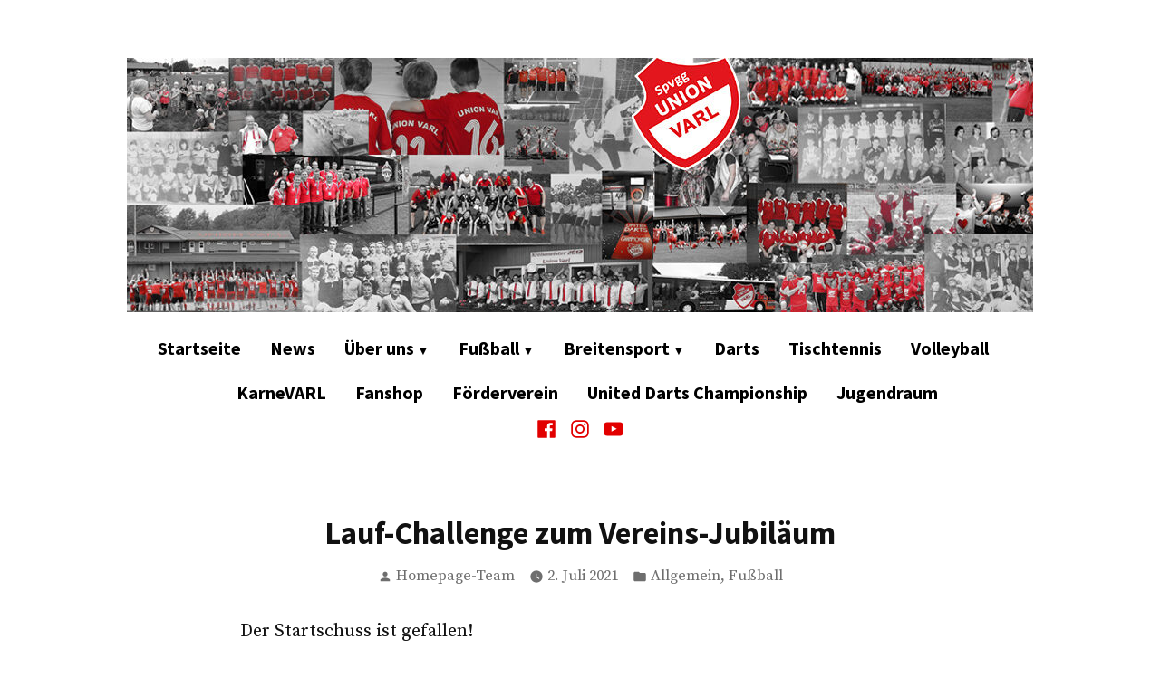

--- FILE ---
content_type: text/html; charset=UTF-8
request_url: https://union-varl.de/allgemein/lauf-challenge-zum-vereins-jubilaeum/
body_size: 102131
content:
<!doctype html>
<html lang="de">
<head>
	<meta charset="UTF-8" />
	<meta name="viewport" content="width=device-width, initial-scale=1" />
	<link rel="profile" href="https://gmpg.org/xfn/11" />
	<title>Lauf-Challenge zum Vereins-Jubiläum &#8211; Spvgg. Union Varl</title>
<meta name='robots' content='max-image-preview:large' />
<link rel='dns-prefetch' href='//stats.wp.com' />
<link rel='dns-prefetch' href='//fonts.googleapis.com' />
<link rel="alternate" type="application/rss+xml" title="Spvgg. Union Varl &raquo; Feed" href="https://union-varl.de/feed/" />
<link rel="alternate" type="application/rss+xml" title="Spvgg. Union Varl &raquo; Kommentar-Feed" href="https://union-varl.de/comments/feed/" />
<link rel="alternate" type="application/rss+xml" title="Spvgg. Union Varl &raquo; Kommentar-Feed zu Lauf-Challenge zum Vereins-Jubiläum" href="https://union-varl.de/allgemein/lauf-challenge-zum-vereins-jubilaeum/feed/" />
<link rel="alternate" title="oEmbed (JSON)" type="application/json+oembed" href="https://union-varl.de/wp-json/oembed/1.0/embed?url=https%3A%2F%2Funion-varl.de%2Fallgemein%2Flauf-challenge-zum-vereins-jubilaeum%2F" />
<link rel="alternate" title="oEmbed (XML)" type="text/xml+oembed" href="https://union-varl.de/wp-json/oembed/1.0/embed?url=https%3A%2F%2Funion-varl.de%2Fallgemein%2Flauf-challenge-zum-vereins-jubilaeum%2F&#038;format=xml" />
<style id='wp-img-auto-sizes-contain-inline-css' type='text/css'>
img:is([sizes=auto i],[sizes^="auto," i]){contain-intrinsic-size:3000px 1500px}
/*# sourceURL=wp-img-auto-sizes-contain-inline-css */
</style>
<style id='wp-emoji-styles-inline-css' type='text/css'>

	img.wp-smiley, img.emoji {
		display: inline !important;
		border: none !important;
		box-shadow: none !important;
		height: 1em !important;
		width: 1em !important;
		margin: 0 0.07em !important;
		vertical-align: -0.1em !important;
		background: none !important;
		padding: 0 !important;
	}
/*# sourceURL=wp-emoji-styles-inline-css */
</style>
<style id='wp-block-library-inline-css' type='text/css'>
:root{--wp-block-synced-color:#7a00df;--wp-block-synced-color--rgb:122,0,223;--wp-bound-block-color:var(--wp-block-synced-color);--wp-editor-canvas-background:#ddd;--wp-admin-theme-color:#007cba;--wp-admin-theme-color--rgb:0,124,186;--wp-admin-theme-color-darker-10:#006ba1;--wp-admin-theme-color-darker-10--rgb:0,107,160.5;--wp-admin-theme-color-darker-20:#005a87;--wp-admin-theme-color-darker-20--rgb:0,90,135;--wp-admin-border-width-focus:2px}@media (min-resolution:192dpi){:root{--wp-admin-border-width-focus:1.5px}}.wp-element-button{cursor:pointer}:root .has-very-light-gray-background-color{background-color:#eee}:root .has-very-dark-gray-background-color{background-color:#313131}:root .has-very-light-gray-color{color:#eee}:root .has-very-dark-gray-color{color:#313131}:root .has-vivid-green-cyan-to-vivid-cyan-blue-gradient-background{background:linear-gradient(135deg,#00d084,#0693e3)}:root .has-purple-crush-gradient-background{background:linear-gradient(135deg,#34e2e4,#4721fb 50%,#ab1dfe)}:root .has-hazy-dawn-gradient-background{background:linear-gradient(135deg,#faaca8,#dad0ec)}:root .has-subdued-olive-gradient-background{background:linear-gradient(135deg,#fafae1,#67a671)}:root .has-atomic-cream-gradient-background{background:linear-gradient(135deg,#fdd79a,#004a59)}:root .has-nightshade-gradient-background{background:linear-gradient(135deg,#330968,#31cdcf)}:root .has-midnight-gradient-background{background:linear-gradient(135deg,#020381,#2874fc)}:root{--wp--preset--font-size--normal:16px;--wp--preset--font-size--huge:42px}.has-regular-font-size{font-size:1em}.has-larger-font-size{font-size:2.625em}.has-normal-font-size{font-size:var(--wp--preset--font-size--normal)}.has-huge-font-size{font-size:var(--wp--preset--font-size--huge)}.has-text-align-center{text-align:center}.has-text-align-left{text-align:left}.has-text-align-right{text-align:right}.has-fit-text{white-space:nowrap!important}#end-resizable-editor-section{display:none}.aligncenter{clear:both}.items-justified-left{justify-content:flex-start}.items-justified-center{justify-content:center}.items-justified-right{justify-content:flex-end}.items-justified-space-between{justify-content:space-between}.screen-reader-text{border:0;clip-path:inset(50%);height:1px;margin:-1px;overflow:hidden;padding:0;position:absolute;width:1px;word-wrap:normal!important}.screen-reader-text:focus{background-color:#ddd;clip-path:none;color:#444;display:block;font-size:1em;height:auto;left:5px;line-height:normal;padding:15px 23px 14px;text-decoration:none;top:5px;width:auto;z-index:100000}html :where(.has-border-color){border-style:solid}html :where([style*=border-top-color]){border-top-style:solid}html :where([style*=border-right-color]){border-right-style:solid}html :where([style*=border-bottom-color]){border-bottom-style:solid}html :where([style*=border-left-color]){border-left-style:solid}html :where([style*=border-width]){border-style:solid}html :where([style*=border-top-width]){border-top-style:solid}html :where([style*=border-right-width]){border-right-style:solid}html :where([style*=border-bottom-width]){border-bottom-style:solid}html :where([style*=border-left-width]){border-left-style:solid}html :where(img[class*=wp-image-]){height:auto;max-width:100%}:where(figure){margin:0 0 1em}html :where(.is-position-sticky){--wp-admin--admin-bar--position-offset:var(--wp-admin--admin-bar--height,0px)}@media screen and (max-width:600px){html :where(.is-position-sticky){--wp-admin--admin-bar--position-offset:0px}}

/*# sourceURL=wp-block-library-inline-css */
</style><style id='wp-block-heading-inline-css' type='text/css'>
h1:where(.wp-block-heading).has-background,h2:where(.wp-block-heading).has-background,h3:where(.wp-block-heading).has-background,h4:where(.wp-block-heading).has-background,h5:where(.wp-block-heading).has-background,h6:where(.wp-block-heading).has-background{padding:1.25em 2.375em}h1.has-text-align-left[style*=writing-mode]:where([style*=vertical-lr]),h1.has-text-align-right[style*=writing-mode]:where([style*=vertical-rl]),h2.has-text-align-left[style*=writing-mode]:where([style*=vertical-lr]),h2.has-text-align-right[style*=writing-mode]:where([style*=vertical-rl]),h3.has-text-align-left[style*=writing-mode]:where([style*=vertical-lr]),h3.has-text-align-right[style*=writing-mode]:where([style*=vertical-rl]),h4.has-text-align-left[style*=writing-mode]:where([style*=vertical-lr]),h4.has-text-align-right[style*=writing-mode]:where([style*=vertical-rl]),h5.has-text-align-left[style*=writing-mode]:where([style*=vertical-lr]),h5.has-text-align-right[style*=writing-mode]:where([style*=vertical-rl]),h6.has-text-align-left[style*=writing-mode]:where([style*=vertical-lr]),h6.has-text-align-right[style*=writing-mode]:where([style*=vertical-rl]){rotate:180deg}
/*# sourceURL=https://union-varl.de/wp-includes/blocks/heading/style.min.css */
</style>
<style id='wp-block-image-inline-css' type='text/css'>
.wp-block-image>a,.wp-block-image>figure>a{display:inline-block}.wp-block-image img{box-sizing:border-box;height:auto;max-width:100%;vertical-align:bottom}@media not (prefers-reduced-motion){.wp-block-image img.hide{visibility:hidden}.wp-block-image img.show{animation:show-content-image .4s}}.wp-block-image[style*=border-radius] img,.wp-block-image[style*=border-radius]>a{border-radius:inherit}.wp-block-image.has-custom-border img{box-sizing:border-box}.wp-block-image.aligncenter{text-align:center}.wp-block-image.alignfull>a,.wp-block-image.alignwide>a{width:100%}.wp-block-image.alignfull img,.wp-block-image.alignwide img{height:auto;width:100%}.wp-block-image .aligncenter,.wp-block-image .alignleft,.wp-block-image .alignright,.wp-block-image.aligncenter,.wp-block-image.alignleft,.wp-block-image.alignright{display:table}.wp-block-image .aligncenter>figcaption,.wp-block-image .alignleft>figcaption,.wp-block-image .alignright>figcaption,.wp-block-image.aligncenter>figcaption,.wp-block-image.alignleft>figcaption,.wp-block-image.alignright>figcaption{caption-side:bottom;display:table-caption}.wp-block-image .alignleft{float:left;margin:.5em 1em .5em 0}.wp-block-image .alignright{float:right;margin:.5em 0 .5em 1em}.wp-block-image .aligncenter{margin-left:auto;margin-right:auto}.wp-block-image :where(figcaption){margin-bottom:1em;margin-top:.5em}.wp-block-image.is-style-circle-mask img{border-radius:9999px}@supports ((-webkit-mask-image:none) or (mask-image:none)) or (-webkit-mask-image:none){.wp-block-image.is-style-circle-mask img{border-radius:0;-webkit-mask-image:url('data:image/svg+xml;utf8,<svg viewBox="0 0 100 100" xmlns="http://www.w3.org/2000/svg"><circle cx="50" cy="50" r="50"/></svg>');mask-image:url('data:image/svg+xml;utf8,<svg viewBox="0 0 100 100" xmlns="http://www.w3.org/2000/svg"><circle cx="50" cy="50" r="50"/></svg>');mask-mode:alpha;-webkit-mask-position:center;mask-position:center;-webkit-mask-repeat:no-repeat;mask-repeat:no-repeat;-webkit-mask-size:contain;mask-size:contain}}:root :where(.wp-block-image.is-style-rounded img,.wp-block-image .is-style-rounded img){border-radius:9999px}.wp-block-image figure{margin:0}.wp-lightbox-container{display:flex;flex-direction:column;position:relative}.wp-lightbox-container img{cursor:zoom-in}.wp-lightbox-container img:hover+button{opacity:1}.wp-lightbox-container button{align-items:center;backdrop-filter:blur(16px) saturate(180%);background-color:#5a5a5a40;border:none;border-radius:4px;cursor:zoom-in;display:flex;height:20px;justify-content:center;opacity:0;padding:0;position:absolute;right:16px;text-align:center;top:16px;width:20px;z-index:100}@media not (prefers-reduced-motion){.wp-lightbox-container button{transition:opacity .2s ease}}.wp-lightbox-container button:focus-visible{outline:3px auto #5a5a5a40;outline:3px auto -webkit-focus-ring-color;outline-offset:3px}.wp-lightbox-container button:hover{cursor:pointer;opacity:1}.wp-lightbox-container button:focus{opacity:1}.wp-lightbox-container button:focus,.wp-lightbox-container button:hover,.wp-lightbox-container button:not(:hover):not(:active):not(.has-background){background-color:#5a5a5a40;border:none}.wp-lightbox-overlay{box-sizing:border-box;cursor:zoom-out;height:100vh;left:0;overflow:hidden;position:fixed;top:0;visibility:hidden;width:100%;z-index:100000}.wp-lightbox-overlay .close-button{align-items:center;cursor:pointer;display:flex;justify-content:center;min-height:40px;min-width:40px;padding:0;position:absolute;right:calc(env(safe-area-inset-right) + 16px);top:calc(env(safe-area-inset-top) + 16px);z-index:5000000}.wp-lightbox-overlay .close-button:focus,.wp-lightbox-overlay .close-button:hover,.wp-lightbox-overlay .close-button:not(:hover):not(:active):not(.has-background){background:none;border:none}.wp-lightbox-overlay .lightbox-image-container{height:var(--wp--lightbox-container-height);left:50%;overflow:hidden;position:absolute;top:50%;transform:translate(-50%,-50%);transform-origin:top left;width:var(--wp--lightbox-container-width);z-index:9999999999}.wp-lightbox-overlay .wp-block-image{align-items:center;box-sizing:border-box;display:flex;height:100%;justify-content:center;margin:0;position:relative;transform-origin:0 0;width:100%;z-index:3000000}.wp-lightbox-overlay .wp-block-image img{height:var(--wp--lightbox-image-height);min-height:var(--wp--lightbox-image-height);min-width:var(--wp--lightbox-image-width);width:var(--wp--lightbox-image-width)}.wp-lightbox-overlay .wp-block-image figcaption{display:none}.wp-lightbox-overlay button{background:none;border:none}.wp-lightbox-overlay .scrim{background-color:#fff;height:100%;opacity:.9;position:absolute;width:100%;z-index:2000000}.wp-lightbox-overlay.active{visibility:visible}@media not (prefers-reduced-motion){.wp-lightbox-overlay.active{animation:turn-on-visibility .25s both}.wp-lightbox-overlay.active img{animation:turn-on-visibility .35s both}.wp-lightbox-overlay.show-closing-animation:not(.active){animation:turn-off-visibility .35s both}.wp-lightbox-overlay.show-closing-animation:not(.active) img{animation:turn-off-visibility .25s both}.wp-lightbox-overlay.zoom.active{animation:none;opacity:1;visibility:visible}.wp-lightbox-overlay.zoom.active .lightbox-image-container{animation:lightbox-zoom-in .4s}.wp-lightbox-overlay.zoom.active .lightbox-image-container img{animation:none}.wp-lightbox-overlay.zoom.active .scrim{animation:turn-on-visibility .4s forwards}.wp-lightbox-overlay.zoom.show-closing-animation:not(.active){animation:none}.wp-lightbox-overlay.zoom.show-closing-animation:not(.active) .lightbox-image-container{animation:lightbox-zoom-out .4s}.wp-lightbox-overlay.zoom.show-closing-animation:not(.active) .lightbox-image-container img{animation:none}.wp-lightbox-overlay.zoom.show-closing-animation:not(.active) .scrim{animation:turn-off-visibility .4s forwards}}@keyframes show-content-image{0%{visibility:hidden}99%{visibility:hidden}to{visibility:visible}}@keyframes turn-on-visibility{0%{opacity:0}to{opacity:1}}@keyframes turn-off-visibility{0%{opacity:1;visibility:visible}99%{opacity:0;visibility:visible}to{opacity:0;visibility:hidden}}@keyframes lightbox-zoom-in{0%{transform:translate(calc((-100vw + var(--wp--lightbox-scrollbar-width))/2 + var(--wp--lightbox-initial-left-position)),calc(-50vh + var(--wp--lightbox-initial-top-position))) scale(var(--wp--lightbox-scale))}to{transform:translate(-50%,-50%) scale(1)}}@keyframes lightbox-zoom-out{0%{transform:translate(-50%,-50%) scale(1);visibility:visible}99%{visibility:visible}to{transform:translate(calc((-100vw + var(--wp--lightbox-scrollbar-width))/2 + var(--wp--lightbox-initial-left-position)),calc(-50vh + var(--wp--lightbox-initial-top-position))) scale(var(--wp--lightbox-scale));visibility:hidden}}
/*# sourceURL=https://union-varl.de/wp-includes/blocks/image/style.min.css */
</style>
<style id='wp-block-image-theme-inline-css' type='text/css'>
:root :where(.wp-block-image figcaption){color:#555;font-size:13px;text-align:center}.is-dark-theme :root :where(.wp-block-image figcaption){color:#ffffffa6}.wp-block-image{margin:0 0 1em}
/*# sourceURL=https://union-varl.de/wp-includes/blocks/image/theme.min.css */
</style>
<style id='wp-block-group-inline-css' type='text/css'>
.wp-block-group{box-sizing:border-box}:where(.wp-block-group.wp-block-group-is-layout-constrained){position:relative}
/*# sourceURL=https://union-varl.de/wp-includes/blocks/group/style.min.css */
</style>
<style id='wp-block-group-theme-inline-css' type='text/css'>
:where(.wp-block-group.has-background){padding:1.25em 2.375em}
/*# sourceURL=https://union-varl.de/wp-includes/blocks/group/theme.min.css */
</style>
<style id='wp-block-paragraph-inline-css' type='text/css'>
.is-small-text{font-size:.875em}.is-regular-text{font-size:1em}.is-large-text{font-size:2.25em}.is-larger-text{font-size:3em}.has-drop-cap:not(:focus):first-letter{float:left;font-size:8.4em;font-style:normal;font-weight:100;line-height:.68;margin:.05em .1em 0 0;text-transform:uppercase}body.rtl .has-drop-cap:not(:focus):first-letter{float:none;margin-left:.1em}p.has-drop-cap.has-background{overflow:hidden}:root :where(p.has-background){padding:1.25em 2.375em}:where(p.has-text-color:not(.has-link-color)) a{color:inherit}p.has-text-align-left[style*="writing-mode:vertical-lr"],p.has-text-align-right[style*="writing-mode:vertical-rl"]{rotate:180deg}
/*# sourceURL=https://union-varl.de/wp-includes/blocks/paragraph/style.min.css */
</style>
<style id='wp-block-separator-inline-css' type='text/css'>
@charset "UTF-8";.wp-block-separator{border:none;border-top:2px solid}:root :where(.wp-block-separator.is-style-dots){height:auto;line-height:1;text-align:center}:root :where(.wp-block-separator.is-style-dots):before{color:currentColor;content:"···";font-family:serif;font-size:1.5em;letter-spacing:2em;padding-left:2em}.wp-block-separator.is-style-dots{background:none!important;border:none!important}
/*# sourceURL=https://union-varl.de/wp-includes/blocks/separator/style.min.css */
</style>
<style id='wp-block-separator-theme-inline-css' type='text/css'>
.wp-block-separator.has-css-opacity{opacity:.4}.wp-block-separator{border:none;border-bottom:2px solid;margin-left:auto;margin-right:auto}.wp-block-separator.has-alpha-channel-opacity{opacity:1}.wp-block-separator:not(.is-style-wide):not(.is-style-dots){width:100px}.wp-block-separator.has-background:not(.is-style-dots){border-bottom:none;height:1px}.wp-block-separator.has-background:not(.is-style-wide):not(.is-style-dots){height:2px}
/*# sourceURL=https://union-varl.de/wp-includes/blocks/separator/theme.min.css */
</style>
<style id='wp-block-spacer-inline-css' type='text/css'>
.wp-block-spacer{clear:both}
/*# sourceURL=https://union-varl.de/wp-includes/blocks/spacer/style.min.css */
</style>
<link rel='stylesheet' id='jetpack-layout-grid-css' href='https://union-varl.de/wp-content/plugins/layout-grid/style.css?ver=1690231133' type='text/css' media='all' />
<style id='global-styles-inline-css' type='text/css'>
:root{--wp--preset--aspect-ratio--square: 1;--wp--preset--aspect-ratio--4-3: 4/3;--wp--preset--aspect-ratio--3-4: 3/4;--wp--preset--aspect-ratio--3-2: 3/2;--wp--preset--aspect-ratio--2-3: 2/3;--wp--preset--aspect-ratio--16-9: 16/9;--wp--preset--aspect-ratio--9-16: 9/16;--wp--preset--color--black: #000000;--wp--preset--color--cyan-bluish-gray: #abb8c3;--wp--preset--color--white: #ffffff;--wp--preset--color--pale-pink: #f78da7;--wp--preset--color--vivid-red: #cf2e2e;--wp--preset--color--luminous-vivid-orange: #ff6900;--wp--preset--color--luminous-vivid-amber: #fcb900;--wp--preset--color--light-green-cyan: #7bdcb5;--wp--preset--color--vivid-green-cyan: #00d084;--wp--preset--color--pale-cyan-blue: #8ed1fc;--wp--preset--color--vivid-cyan-blue: #0693e3;--wp--preset--color--vivid-purple: #9b51e0;--wp--preset--color--primary: #23883D;--wp--preset--color--secondary: #0963C4;--wp--preset--color--foreground: #111111;--wp--preset--color--background: #FFFFFF;--wp--preset--color--foreground-light: #6E6E6E;--wp--preset--color--foreground-dark: #020202;--wp--preset--gradient--vivid-cyan-blue-to-vivid-purple: linear-gradient(135deg,rgb(6,147,227) 0%,rgb(155,81,224) 100%);--wp--preset--gradient--light-green-cyan-to-vivid-green-cyan: linear-gradient(135deg,rgb(122,220,180) 0%,rgb(0,208,130) 100%);--wp--preset--gradient--luminous-vivid-amber-to-luminous-vivid-orange: linear-gradient(135deg,rgb(252,185,0) 0%,rgb(255,105,0) 100%);--wp--preset--gradient--luminous-vivid-orange-to-vivid-red: linear-gradient(135deg,rgb(255,105,0) 0%,rgb(207,46,46) 100%);--wp--preset--gradient--very-light-gray-to-cyan-bluish-gray: linear-gradient(135deg,rgb(238,238,238) 0%,rgb(169,184,195) 100%);--wp--preset--gradient--cool-to-warm-spectrum: linear-gradient(135deg,rgb(74,234,220) 0%,rgb(151,120,209) 20%,rgb(207,42,186) 40%,rgb(238,44,130) 60%,rgb(251,105,98) 80%,rgb(254,248,76) 100%);--wp--preset--gradient--blush-light-purple: linear-gradient(135deg,rgb(255,206,236) 0%,rgb(152,150,240) 100%);--wp--preset--gradient--blush-bordeaux: linear-gradient(135deg,rgb(254,205,165) 0%,rgb(254,45,45) 50%,rgb(107,0,62) 100%);--wp--preset--gradient--luminous-dusk: linear-gradient(135deg,rgb(255,203,112) 0%,rgb(199,81,192) 50%,rgb(65,88,208) 100%);--wp--preset--gradient--pale-ocean: linear-gradient(135deg,rgb(255,245,203) 0%,rgb(182,227,212) 50%,rgb(51,167,181) 100%);--wp--preset--gradient--electric-grass: linear-gradient(135deg,rgb(202,248,128) 0%,rgb(113,206,126) 100%);--wp--preset--gradient--midnight: linear-gradient(135deg,rgb(2,3,129) 0%,rgb(40,116,252) 100%);--wp--preset--font-size--small: 16.6px;--wp--preset--font-size--medium: 20px;--wp--preset--font-size--large: 28.8px;--wp--preset--font-size--x-large: 42px;--wp--preset--font-size--normal: 20px;--wp--preset--font-size--huge: 34.56px;--wp--preset--spacing--20: 0.44rem;--wp--preset--spacing--30: 0.67rem;--wp--preset--spacing--40: 1rem;--wp--preset--spacing--50: 1.5rem;--wp--preset--spacing--60: 2.25rem;--wp--preset--spacing--70: 3.38rem;--wp--preset--spacing--80: 5.06rem;--wp--preset--shadow--natural: 6px 6px 9px rgba(0, 0, 0, 0.2);--wp--preset--shadow--deep: 12px 12px 50px rgba(0, 0, 0, 0.4);--wp--preset--shadow--sharp: 6px 6px 0px rgba(0, 0, 0, 0.2);--wp--preset--shadow--outlined: 6px 6px 0px -3px rgb(255, 255, 255), 6px 6px rgb(0, 0, 0);--wp--preset--shadow--crisp: 6px 6px 0px rgb(0, 0, 0);}:root :where(.is-layout-flow) > :first-child{margin-block-start: 0;}:root :where(.is-layout-flow) > :last-child{margin-block-end: 0;}:root :where(.is-layout-flow) > *{margin-block-start: 24px;margin-block-end: 0;}:root :where(.is-layout-constrained) > :first-child{margin-block-start: 0;}:root :where(.is-layout-constrained) > :last-child{margin-block-end: 0;}:root :where(.is-layout-constrained) > *{margin-block-start: 24px;margin-block-end: 0;}:root :where(.is-layout-flex){gap: 24px;}:root :where(.is-layout-grid){gap: 24px;}body .is-layout-flex{display: flex;}.is-layout-flex{flex-wrap: wrap;align-items: center;}.is-layout-flex > :is(*, div){margin: 0;}body .is-layout-grid{display: grid;}.is-layout-grid > :is(*, div){margin: 0;}.has-black-color{color: var(--wp--preset--color--black) !important;}.has-cyan-bluish-gray-color{color: var(--wp--preset--color--cyan-bluish-gray) !important;}.has-white-color{color: var(--wp--preset--color--white) !important;}.has-pale-pink-color{color: var(--wp--preset--color--pale-pink) !important;}.has-vivid-red-color{color: var(--wp--preset--color--vivid-red) !important;}.has-luminous-vivid-orange-color{color: var(--wp--preset--color--luminous-vivid-orange) !important;}.has-luminous-vivid-amber-color{color: var(--wp--preset--color--luminous-vivid-amber) !important;}.has-light-green-cyan-color{color: var(--wp--preset--color--light-green-cyan) !important;}.has-vivid-green-cyan-color{color: var(--wp--preset--color--vivid-green-cyan) !important;}.has-pale-cyan-blue-color{color: var(--wp--preset--color--pale-cyan-blue) !important;}.has-vivid-cyan-blue-color{color: var(--wp--preset--color--vivid-cyan-blue) !important;}.has-vivid-purple-color{color: var(--wp--preset--color--vivid-purple) !important;}.has-primary-color{color: var(--wp--preset--color--primary) !important;}.has-secondary-color{color: var(--wp--preset--color--secondary) !important;}.has-foreground-color{color: var(--wp--preset--color--foreground) !important;}.has-background-color{color: var(--wp--preset--color--background) !important;}.has-foreground-light-color{color: var(--wp--preset--color--foreground-light) !important;}.has-foreground-dark-color{color: var(--wp--preset--color--foreground-dark) !important;}.has-black-background-color{background-color: var(--wp--preset--color--black) !important;}.has-cyan-bluish-gray-background-color{background-color: var(--wp--preset--color--cyan-bluish-gray) !important;}.has-white-background-color{background-color: var(--wp--preset--color--white) !important;}.has-pale-pink-background-color{background-color: var(--wp--preset--color--pale-pink) !important;}.has-vivid-red-background-color{background-color: var(--wp--preset--color--vivid-red) !important;}.has-luminous-vivid-orange-background-color{background-color: var(--wp--preset--color--luminous-vivid-orange) !important;}.has-luminous-vivid-amber-background-color{background-color: var(--wp--preset--color--luminous-vivid-amber) !important;}.has-light-green-cyan-background-color{background-color: var(--wp--preset--color--light-green-cyan) !important;}.has-vivid-green-cyan-background-color{background-color: var(--wp--preset--color--vivid-green-cyan) !important;}.has-pale-cyan-blue-background-color{background-color: var(--wp--preset--color--pale-cyan-blue) !important;}.has-vivid-cyan-blue-background-color{background-color: var(--wp--preset--color--vivid-cyan-blue) !important;}.has-vivid-purple-background-color{background-color: var(--wp--preset--color--vivid-purple) !important;}.has-primary-background-color{background-color: var(--wp--preset--color--primary) !important;}.has-secondary-background-color{background-color: var(--wp--preset--color--secondary) !important;}.has-foreground-background-color{background-color: var(--wp--preset--color--foreground) !important;}.has-background-background-color{background-color: var(--wp--preset--color--background) !important;}.has-foreground-light-background-color{background-color: var(--wp--preset--color--foreground-light) !important;}.has-foreground-dark-background-color{background-color: var(--wp--preset--color--foreground-dark) !important;}.has-black-border-color{border-color: var(--wp--preset--color--black) !important;}.has-cyan-bluish-gray-border-color{border-color: var(--wp--preset--color--cyan-bluish-gray) !important;}.has-white-border-color{border-color: var(--wp--preset--color--white) !important;}.has-pale-pink-border-color{border-color: var(--wp--preset--color--pale-pink) !important;}.has-vivid-red-border-color{border-color: var(--wp--preset--color--vivid-red) !important;}.has-luminous-vivid-orange-border-color{border-color: var(--wp--preset--color--luminous-vivid-orange) !important;}.has-luminous-vivid-amber-border-color{border-color: var(--wp--preset--color--luminous-vivid-amber) !important;}.has-light-green-cyan-border-color{border-color: var(--wp--preset--color--light-green-cyan) !important;}.has-vivid-green-cyan-border-color{border-color: var(--wp--preset--color--vivid-green-cyan) !important;}.has-pale-cyan-blue-border-color{border-color: var(--wp--preset--color--pale-cyan-blue) !important;}.has-vivid-cyan-blue-border-color{border-color: var(--wp--preset--color--vivid-cyan-blue) !important;}.has-vivid-purple-border-color{border-color: var(--wp--preset--color--vivid-purple) !important;}.has-primary-border-color{border-color: var(--wp--preset--color--primary) !important;}.has-secondary-border-color{border-color: var(--wp--preset--color--secondary) !important;}.has-foreground-border-color{border-color: var(--wp--preset--color--foreground) !important;}.has-background-border-color{border-color: var(--wp--preset--color--background) !important;}.has-foreground-light-border-color{border-color: var(--wp--preset--color--foreground-light) !important;}.has-foreground-dark-border-color{border-color: var(--wp--preset--color--foreground-dark) !important;}.has-vivid-cyan-blue-to-vivid-purple-gradient-background{background: var(--wp--preset--gradient--vivid-cyan-blue-to-vivid-purple) !important;}.has-light-green-cyan-to-vivid-green-cyan-gradient-background{background: var(--wp--preset--gradient--light-green-cyan-to-vivid-green-cyan) !important;}.has-luminous-vivid-amber-to-luminous-vivid-orange-gradient-background{background: var(--wp--preset--gradient--luminous-vivid-amber-to-luminous-vivid-orange) !important;}.has-luminous-vivid-orange-to-vivid-red-gradient-background{background: var(--wp--preset--gradient--luminous-vivid-orange-to-vivid-red) !important;}.has-very-light-gray-to-cyan-bluish-gray-gradient-background{background: var(--wp--preset--gradient--very-light-gray-to-cyan-bluish-gray) !important;}.has-cool-to-warm-spectrum-gradient-background{background: var(--wp--preset--gradient--cool-to-warm-spectrum) !important;}.has-blush-light-purple-gradient-background{background: var(--wp--preset--gradient--blush-light-purple) !important;}.has-blush-bordeaux-gradient-background{background: var(--wp--preset--gradient--blush-bordeaux) !important;}.has-luminous-dusk-gradient-background{background: var(--wp--preset--gradient--luminous-dusk) !important;}.has-pale-ocean-gradient-background{background: var(--wp--preset--gradient--pale-ocean) !important;}.has-electric-grass-gradient-background{background: var(--wp--preset--gradient--electric-grass) !important;}.has-midnight-gradient-background{background: var(--wp--preset--gradient--midnight) !important;}.has-small-font-size{font-size: var(--wp--preset--font-size--small) !important;}.has-medium-font-size{font-size: var(--wp--preset--font-size--medium) !important;}.has-large-font-size{font-size: var(--wp--preset--font-size--large) !important;}.has-x-large-font-size{font-size: var(--wp--preset--font-size--x-large) !important;}.has-normal-font-size{font-size: var(--wp--preset--font-size--normal) !important;}.has-huge-font-size{font-size: var(--wp--preset--font-size--huge) !important;}
/*# sourceURL=global-styles-inline-css */
</style>

<style id='classic-theme-styles-inline-css' type='text/css'>
/*! This file is auto-generated */
.wp-block-button__link{color:#fff;background-color:#32373c;border-radius:9999px;box-shadow:none;text-decoration:none;padding:calc(.667em + 2px) calc(1.333em + 2px);font-size:1.125em}.wp-block-file__button{background:#32373c;color:#fff;text-decoration:none}
/*# sourceURL=/wp-includes/css/classic-themes.min.css */
</style>
<link rel='stylesheet' id='dashicons-css' href='https://union-varl.de/wp-includes/css/dashicons.min.css?ver=6.9' type='text/css' media='all' />
<link rel='stylesheet' id='to-top-css' href='https://union-varl.de/wp-content/plugins/to-top/public/css/to-top-public.css?ver=2.5.5' type='text/css' media='all' />
<link rel='stylesheet' id='hamburger.css-css' href='https://union-varl.de/wp-content/plugins/wp-responsive-menu/assets/css/wpr-hamburger.css?ver=3.2.1' type='text/css' media='all' />
<link rel='stylesheet' id='wprmenu.css-css' href='https://union-varl.de/wp-content/plugins/wp-responsive-menu/assets/css/wprmenu.css?ver=3.2.1' type='text/css' media='all' />
<style id='wprmenu.css-inline-css' type='text/css'>
@media only screen and ( max-width: 780px ) {html body div.wprm-wrapper {overflow: scroll;}#mg-wprm-wrap ul li {border-top: solid 1px rgba(255,255,255,0.05);border-bottom: solid 1px rgba(255,255,255,0.05);}#wprmenu_bar {background-image: url();background-size: cover ;background-repeat: repeat;}#wprmenu_bar {background-color: #e20000;}html body div#mg-wprm-wrap .wpr_submit .icon.icon-search {color: #ffffff;}#wprmenu_bar .menu_title,#wprmenu_bar .wprmenu_icon_menu,#wprmenu_bar .menu_title a {color: #ffffff;}#wprmenu_bar .menu_title a {font-size: 20px;font-weight: normal;}#mg-wprm-wrap li.menu-item a {font-size: 15px;text-transform: uppercase;font-weight: normal;}#mg-wprm-wrap li.menu-item-has-children ul.sub-menu a {font-size: 15px;text-transform: uppercase;font-weight: normal;}#mg-wprm-wrap li.current-menu-item > a {background: #c80000;}#mg-wprm-wrap li.current-menu-item > a,#mg-wprm-wrap li.current-menu-item span.wprmenu_icon{color: #ffffff !important;}#mg-wprm-wrap {background-color: #e20000;}.cbp-spmenu-push-toright,.cbp-spmenu-push-toright .mm-slideout {left: 80% ;}.cbp-spmenu-push-toleft {left: -80% ;}#mg-wprm-wrap.cbp-spmenu-right,#mg-wprm-wrap.cbp-spmenu-left,#mg-wprm-wrap.cbp-spmenu-right.custom,#mg-wprm-wrap.cbp-spmenu-left.custom,.cbp-spmenu-vertical {width: 80%;max-width: 500px;}#mg-wprm-wrap ul#wprmenu_menu_ul li.menu-item a,div#mg-wprm-wrap ul li span.wprmenu_icon {color: #ffffff;}#mg-wprm-wrap ul#wprmenu_menu_ul li.menu-item:valid ~ a{color: #ffffff;}#mg-wprm-wrap ul#wprmenu_menu_ul li.menu-item a:hover {background: #c80000;color: #ffffff !important;}div#mg-wprm-wrap ul>li:hover>span.wprmenu_icon {color: #ffffff !important;}.wprmenu_bar .hamburger-inner,.wprmenu_bar .hamburger-inner::before,.wprmenu_bar .hamburger-inner::after {background: #ffffff;}.wprmenu_bar .hamburger:hover .hamburger-inner,.wprmenu_bar .hamburger:hover .hamburger-inner::before,.wprmenu_bar .hamburger:hover .hamburger-inner::after {background: #ffffff;}div.wprmenu_bar div.hamburger{padding-right: 6px !important;}#wprmenu_menu.left {width:80%;left: -80%;right: auto;}#wprmenu_menu.right {width:80%;right: -80%;left: auto;}html body div#wprmenu_bar {height : 42px;}#mg-wprm-wrap.cbp-spmenu-left,#mg-wprm-wrap.cbp-spmenu-right,#mg-widgetmenu-wrap.cbp-spmenu-widget-left,#mg-widgetmenu-wrap.cbp-spmenu-widget-right {top: 42px !important;}.wprmenu_bar .hamburger {float: left;}.wprmenu_bar #custom_menu_icon.hamburger {top: px;left: px;float: left !important;background-color: #cccccc;}.wpr_custom_menu #custom_menu_icon {display: block;}html { padding-top: 42px !important; }#wprmenu_bar,#mg-wprm-wrap { display: block; }div#wpadminbar { position: fixed; }}
/*# sourceURL=wprmenu.css-inline-css */
</style>
<link rel='stylesheet' id='wpr_icons-css' href='https://union-varl.de/wp-content/plugins/wp-responsive-menu/inc/assets/icons/wpr-icons.css?ver=3.2.1' type='text/css' media='all' />
<link rel='stylesheet' id='varia-print-style-css' href='https://union-varl.de/wp-content/themes/varia-wpcom/print.css?ver=1.5.28' type='text/css' media='print' />
<link rel='stylesheet' id='exford-fonts-css' href='https://fonts.googleapis.com/css?family=Source+Serif+Pro%3A400%2C700%2C400i%2C700i%7CSource+Sans+Pro%3A400%2C700%2C400i%2C700i&#038;subset=latin%2Clatin-ext' type='text/css' media='all' />
<link rel='stylesheet' id='exford-style-css' href='https://union-varl.de/wp-content/themes/exford-wpcom/style.css?ver=1.5.28' type='text/css' media='all' />
<!--n2css--><!--n2js--><script type="text/javascript" src="https://union-varl.de/wp-includes/js/jquery/jquery.min.js?ver=3.7.1" id="jquery-core-js"></script>
<script type="text/javascript" src="https://union-varl.de/wp-includes/js/jquery/jquery-migrate.min.js?ver=3.4.1" id="jquery-migrate-js"></script>
<script type="text/javascript" id="to-top-js-extra">
/* <![CDATA[ */
var to_top_options = {"scroll_offset":"45","icon_opacity":"50","style":"icon","icon_type":"dashicons-arrow-up-alt2","icon_color":"#ffffff","icon_bg_color":"#e20000","icon_size":"30","border_radius":"50","image":"https://union-varl.de/wp-content/plugins/to-top/admin/images/default.png","image_width":"65","image_alt":"","location":"bottom-right","margin_x":"20","margin_y":"20","show_on_admin":"0","enable_autohide":"0","autohide_time":"2","enable_hide_small_device":"0","small_device_max_width":"640","reset":"0"};
//# sourceURL=to-top-js-extra
/* ]]> */
</script>
<script async type="text/javascript" src="https://union-varl.de/wp-content/plugins/to-top/public/js/to-top-public.js?ver=2.5.5" id="to-top-js"></script>
<script type="text/javascript" src="https://union-varl.de/wp-content/plugins/wp-responsive-menu/assets/js/modernizr.custom.js?ver=3.2.1" id="modernizr-js"></script>
<script type="text/javascript" src="https://union-varl.de/wp-content/plugins/wp-responsive-menu/assets/js/touchSwipe.js?ver=3.2.1" id="touchSwipe-js"></script>
<script type="text/javascript" id="wprmenu.js-js-extra">
/* <![CDATA[ */
var wprmenu = {"zooming":"","from_width":"780","push_width":"500","menu_width":"80","parent_click":"","swipe":"1","enable_overlay":"","wprmenuDemoId":""};
//# sourceURL=wprmenu.js-js-extra
/* ]]> */
</script>
<script type="text/javascript" src="https://union-varl.de/wp-content/plugins/wp-responsive-menu/assets/js/wprmenu.js?ver=3.2.1" id="wprmenu.js-js"></script>
<link rel="https://api.w.org/" href="https://union-varl.de/wp-json/" /><link rel="alternate" title="JSON" type="application/json" href="https://union-varl.de/wp-json/wp/v2/posts/1602" /><link rel="EditURI" type="application/rsd+xml" title="RSD" href="https://union-varl.de/xmlrpc.php?rsd" />
<meta name="generator" content="WordPress 6.9" />
<link rel="canonical" href="https://union-varl.de/allgemein/lauf-challenge-zum-vereins-jubilaeum/" />
<link rel='shortlink' href='https://union-varl.de/?p=1602' />
		<!-- Custom Logo: hide header text -->
		<style id="custom-logo-css" type="text/css">
			.site-title, .site-description {
				position: absolute;
				clip-path: inset(50%);
			}
		</style>
			<style>img#wpstats{display:none}</style>
		<link rel="pingback" href="https://union-varl.de/xmlrpc.php"><link rel="icon" href="https://union-varl.de/wp-content/uploads/2021/11/cropped-Logo_Union_neu-1-32x32.gif" sizes="32x32" />
<link rel="icon" href="https://union-varl.de/wp-content/uploads/2021/11/cropped-Logo_Union_neu-1-192x192.gif" sizes="192x192" />
<link rel="apple-touch-icon" href="https://union-varl.de/wp-content/uploads/2021/11/cropped-Logo_Union_neu-1-180x180.gif" />
<meta name="msapplication-TileImage" content="https://union-varl.de/wp-content/uploads/2021/11/cropped-Logo_Union_neu-1-270x270.gif" />
		<style type="text/css" id="wp-custom-css">
			/* Alle Farben kopiert */
button[data-load-more-btn], .button, button,
input[type="submit"],
.wp-block-button__link,
.wp-block-file__button, .a8c-posts-list__view-all, .wp-block-search .wp-block-search__button, body .widget_eu_cookie_law_widget #eu-cookie-law input.accept {
	background-color: #e20000;
}
.button:not(.has-background):hover, button:not(.has-background):hover,
input:not(.has-background):hover[type="submit"],
.wp-block-button__link:not(.has-background):hover,
.wp-block-file__button:not(.has-background):hover, .a8c-posts-list__view-all:not(.has-background):hover, .wp-block-search .wp-block-search__button:not(.has-background):hover, body .widget_eu_cookie_law_widget #eu-cookie-law input.accept:not(.has-background):hover, .button:focus, button:focus,
input:focus[type="submit"],
.wp-block-button__link:focus,
.wp-block-file__button:focus, .a8c-posts-list__view-all:focus, .wp-block-search .wp-block-search__button:focus, body .widget_eu_cookie_law_widget #eu-cookie-law input.accept:focus, .has-focus.button, button.has-focus,
input.has-focus[type="submit"],
.has-focus.wp-block-button__link,
.has-focus.wp-block-file__button, .has-focus.a8c-posts-list__view-all, .wp-block-search .has-focus.wp-block-search__button, body .widget_eu_cookie_law_widget #eu-cookie-law input.has-focus.accept {
	background-color: #c80000;
}
a {
	color: #e20000;
}

a:hover {
	color: #c80000;
}
.wp-block-newspack-blocks-homepage-articles article .entry-title a {
	color: #e20000;
}
.wp-block-button.is-style-outline.wp-block-button__link:not(.has-text-color),
.wp-block-button.is-style-outline .wp-block-button__link:not(.has-text-color) {
	color: #e20000;
}

.wp-block-button.is-style-outline.wp-block-button__link:active,
.wp-block-button.is-style-outline .wp-block-button__link:active {
	color: #e20000;
}
.wp-block-button.is-style-outline.wp-block-button__link:hover, .wp-block-button.is-style-outline.wp-block-button__link:focus, .wp-block-button.is-style-outline.wp-block-button__link.has-focus,
.wp-block-button.is-style-outline .wp-block-button__link:hover,
.wp-block-button.is-style-outline .wp-block-button__link:focus,
.wp-block-button.is-style-outline .wp-block-button__link.has-focus {
	color: #c80000;
}
.wp-block-file .wp-block-file__button {
	background-color: #e20000;
}
.a8c-posts-list-item__featured span {
	background-color: #e20000;
}
.wp-block-pullquote.is-style-solid-color:not(.has-background) {
	background-color: #e20000;
}

.wp-block-quote {
	border-left-color: #e20000;
}
.wp-block-quote[style*="text-align:right"], .wp-block-quote[style*="text-align: right"] {
	border-right-color: #e20000;
}
.has-primary-color {
	color: #e20000;
}

.has-secondary-color {
	color: #0963C4;
}

.has-primary-background-color,
.has-primary-background-color.has-background-dim {
	background-color: #e20000 !important;
}
.site-title a:hover {
	 /*color: #e20000; */
	color: black;
}
.main-navigation a {
 /*color: #e20000; */
	color: black;
}
.main-navigation a:link, .main-navigation a:visited {
	 /*color: #e20000; */
	color: black;
}
.main-navigation a:hover {
	color: #c80000;
}
.main-navigation #toggle:focus + #toggle-menu {
	background-color: #c80000;
}

.social-navigation a {
	color: #e20000;
}

.social-navigation a:hover {
	color: #c80000;
}

.sticky-post {
	background-color: #e20000;
}
.entry-title a:active, .entry-title a:focus, .entry-title a:hover,
.page-title a:active,
.page-title a:focus,
.page-title a:hover,
.a8c-posts-list .a8c-posts-list-item__title a:active,
.a8c-posts-list .a8c-posts-list-item__title a:focus,
.a8c-posts-list .a8c-posts-list-item__title a:hover,
.wp-block-newspack-blocks-homepage-articles article .entry-title a:active,
.wp-block-newspack-blocks-homepage-articles article .entry-title a:focus,
.wp-block-newspack-blocks-homepage-articles article .entry-title a:hover {
	color: #e20000;
}
.footer-navigation .footer-menu a:hover {
	color: #c80000;
}
.entry-meta a:hover, .entry-meta a:active,
.entry-footer a:hover,
.entry-footer a:active {
	color: #c80000;
}
.site-info a:hover {
	color: #c80000;
}
.site-footer{
	/*background-color: #E6E6E6; */
	width: 100%;
	padding: 0;
}

/* Social Links Menü */

/* Bereichsüberschrift */
.cover-link,
.cover-link a {
	color: white;
	text-decoration: none
}
.cover-link a:hover {
	color: #e20000;
}


/* Website Titel */
.hp_titel,
.hp_titel a,
.hp_titel a:hover {
	text-decoration: none;
	color: #e20000;
}


/* Menü-Anpassungen */
.main-navigation .sub-menu .menu-item a::before {
	counter-increment: nested-list;
	content: "\00a0\00a0\00a0" counters(nested-list, "\00a0\00a0\00a0", none);
}


/*
@media only screen and (min-width: 560px) { */ 
/*
	.main-navigation > div > ul > .menu-item-has-children > a::after,
	.main-navigation > div > ul > li > ul > .menu-item-has-children > a::after {
		content: "\00a0\25BC";
		display: inline-block;
		font-size: 0.69444rem;
		height: inherit;
		width: inherit;
		
	}

.main-navigation > div > ul li > ul{
	visibility: visible;
	display: none;
	}
		
	.main-navigation > div > ul > .menu-item-has-children > a::after,
	.main-navigation > div > ul > li > ul > .menu-item-has-children > a::after
	{
		content: "\00a0\25BC";
		display: inline-block;
		font-size: 0.69444rem;
		height: inherit;
		width: inherit;
		
	}

	.main-navigation > div > ul li:hover > ul,
	.main-navigation > div > ul li:focus-within > ul,
	.main-navigation > div > ul li ul:hover,
	.main-navigation > div > ul li ul:focus  {
		visibility: visible;
		opacity: 1;
		display: block;
	}
*/





.main-navigation > div > ul > li > ul .menu-item-has-children > a:after {
	content: "\00a0\25BC";
	font-size: 0.69444rem;
	height: inherit;
	width: inherit;
}

.main-navigation > div > ul > li > ul > li > ul {
	visibility: hidden;
	height: 0;
	z-index: 1000;
}
/*
.main-navigation > div > ul > li > ul > li > ul > li a:hover 
{
	color: blue;
}
.main-navigation > div > ul > li > ul > li a:hover
{
	color: green;
}
*/
.main-navigation > div > ul > li > ul > li:hover > ul,
.main-navigation > div > ul > li > ul > li:focus > ul 
{
	/*background-color: #e20000;*/
	visibility: visible;
	height: auto;
/*	display: flex;
	flex-wrap: wrap;
	list-style: none;
	margin: 0;
	max-width: none;
	padding-left: 0;
	position: relative; 
	 Sub-menus Flyout */
}

/*
.main-navigation > div > ul > li > ul > .menu-item-has-children > a:hover 
{
	display: flex;
	flex-wrap: wrap;
	list-style: none;
	margin: 0;
	max-width: none;
	padding-left: 0;
	position: relative; 
	/* Sub-menus Flyout */


/*
.main-navigation > div > ul ul li {
	padding-left: 0;
}

.main-navigation > div > ul li {
	display: block;
	position: relative;
	width: 100%;
	z-index: 1;
}

.main-navigation > div > ul li:hover, .main-navigation > div > ul li[focus-within] {
	cursor: pointer;
	z-index: 99999;
}

.main-navigation > div > ul li:hover, .main-navigation > div > ul li:focus-within {
	cursor: pointer;
	z-index: 99999;
}
*/







			/* mobile Geräte */
@media only screen and (max-width: 780px) {
	.main-navigation {
		display: none;
	}
	/*
	.main-navigation > div > ul li:hover > ul,
	.main-navigation > div > ul li:focus-within > ul,
	.main-navigation > div > ul li ul:hover,
	.main-navigation > div > ul li ul:focus  {
		visibility: visible;
		opacity: 1;
		display: inline-block;
		
	}
	.main-navigation > div > ul > li > ul{
		background-color: blue;
	}
	*/
}


/* LINK HIGHLIGHT */
.background-highlight {
  background-color: #ffffff; /* #151515; */
}

.link-container {
  display: flex;
  flex-direction: column;
  justify-content: center;
  align-items: center;
  height: 100%;
  position: relative;
  z-index: 0;
	
}


.link-highlight {
  color: black; /*#f27b9b; */
  transition: color 1s cubic-bezier(0.32, 0, 0.67, 0);
}

.link-highlight:hover {
  color: white; /* #111; */
  transition: color 1s cubic-bezier(0.33, 1, 0.68, 1);
}

.link-highlight::before {
  content: "";
  position: absolute;
  z-index: -2;
  width: 100%;
  height: 100%;
  top: 0;
  right: 0;
  clip-path: polygon(
    0% -20%,
    100% -30%,
    100% -10%,
    0% 0%,
    0% 130%,
    100% 120%,
    100% 100%,
    0% 110%
  );
  background-color: #e20000; /* #f27b9b; */

  transition: clip-path 1s cubic-bezier(0.25, 1, 0.5, 1);
}

.link-highlight:hover::before {
  clip-path: polygon(
    0% 10%,
    100% 0%,
    100% 20%,
    0% 30%,
    0% 100%,
    100% 90%,
    100% 70%,
    0% 80%
  );
}

.link-highlight::after {
  content: "";
  position: absolute;
  z-index: -1;
  width: 5ch;
  height: 5ch;
  top: 50%;
  right: 50%;
  transform: translate(50%, -50%) rotate(0deg) scale(0);
  transition: transform 1s ease;

  background-color: #e20000; /* #f27b9b; */
}

.link-highlight:hover::after {
  transform: translate(50%, -50%) rotate(135deg) scale(1);
}

/*LINKTREE*/
.page-id-1388 .wprm-wrapper,
.page-id-1388 .entry-title,
.page-id-1388 .social-navigation,
.page-id-1388 .widget_nav_menu,
.page-id-1388 .widget_search,
.page-id-1388 .widget_block {
	display: none;
}

.news_kategorie li {
	list-style: none;
	font-weight: 700;
	text-decoration: none;
	font-family: var(--font-base, "Source Serif Pro", "Baskerville Old Face", Garamond, "Times New Roman", serif);)
}

#commentform .comment-form-url
/* ,#commentform .comment-form-email */
{
 display: none;
}

/* Satzungsentwurf
 * Aufzählung 3. Ebene */
.satzung li li {
	list-style:lower-alpha;
}
.satzung1 li {
	list-style:lower-alpha;
}

/* Beitragsbild bei Beiträgen ausblenden */
article .post-thumbnail img {
display: none;
}
	

			</style>
		<!-- To Top Custom CSS --><style type='text/css'>#to_top_scrollup {font-size: 30px; width: 30px; height: 30px;background-color: #e20000;-webkit-border-radius: 50%; -moz-border-radius: 50%; border-radius: 50%;}</style></head>

<body class="wp-singular post-template-default single single-post postid-1602 single-format-standard wp-custom-logo wp-embed-responsive wp-theme-varia-wpcom wp-child-theme-exford-wpcom singular image-filters-enabled">


<div id="page" class="site">
	<a class="skip-link screen-reader-text" href="#content">Zum Inhalt springen</a>

	
<header id="masthead" class="site-header responsive-max-width has-logo has-menu" role="banner">
	<div class="site-branding">

			<div class="site-logo"><a href="https://union-varl.de/" class="custom-logo-link" rel="home"><img width="1000" height="281" src="https://union-varl.de/wp-content/uploads/2022/11/cropped-Logo_Startseite-1.jpg" class="custom-logo" alt="Spvgg. Union Varl" decoding="async" fetchpriority="high" srcset="https://union-varl.de/wp-content/uploads/2022/11/cropped-Logo_Startseite-1.jpg 1000w, https://union-varl.de/wp-content/uploads/2022/11/cropped-Logo_Startseite-1-300x84.jpg 300w, https://union-varl.de/wp-content/uploads/2022/11/cropped-Logo_Startseite-1-768x216.jpg 768w" sizes="(max-width: 1000px) 100vw, 1000px" /></a></div>
								<p class="site-title"><a href="https://union-varl.de/" rel="home">Spvgg. Union Varl</a></p>
			
				<p class="site-description">
				&#8230;die Macht vom Schnakenpohl!			</p>
	</div><!-- .site-branding -->
		<nav id="site-navigation" class="main-navigation" aria-label="Hauptnavigation">

		<input type="checkbox" role="button" aria-haspopup="true" id="toggle" class="hide-visually">
		<label for="toggle" id="toggle-menu" class="button">
			Menü			<span class="dropdown-icon open">+</span>
			<span class="dropdown-icon close">&times;</span>
			<span class="hide-visually expanded-text">aufgeklappt</span>
			<span class="hide-visually collapsed-text">zugeklappt</span>
		</label>

		<div class="menu-hauptmenue-container"><ul id="menu-hauptmenue-1" class="main-menu" aria-label="submenu"><li class="menu-item menu-item-type-custom menu-item-object-custom menu-item-home menu-item-16"><a href="https://union-varl.de/">Startseite</a></li>
<li class="menu-item menu-item-type-post_type menu-item-object-page menu-item-1681"><a href="https://union-varl.de/blog-2/">News</a></li>
<li class="menu-item menu-item-type-post_type menu-item-object-page menu-item-has-children menu-item-1682"><a href="https://union-varl.de/about/" aria-haspopup="true" aria-expanded="false">Über uns</a>
<ul class="sub-menu">
	<li class="menu-item menu-item-type-custom menu-item-object-custom menu-item-2218"><a href="https://union-varl.de/about/#vorstand">Vorstand</a></li>
	<li class="menu-item menu-item-type-custom menu-item-object-custom menu-item-has-children menu-item-2219"><a href="https://union-varl.de/about/#spielstaetten" aria-haspopup="true" aria-expanded="false">Spielstätten</a>
	<ul class="sub-menu">
		<li class="menu-item menu-item-type-custom menu-item-object-custom menu-item-2339"><a href="https://union-varl.de/about/#belegung_jugendraum">Belegung Jugendraum</a></li>
	</ul>
</li>
	<li class="menu-item menu-item-type-custom menu-item-object-custom menu-item-2220"><a href="https://union-varl.de/about/#geschichte">Geschichte</a></li>
	<li class="menu-item menu-item-type-post_type menu-item-object-page menu-item-2040"><a href="https://union-varl.de/about/united-momente/">Eure schönsten United-Momente</a></li>
</ul>
</li>
<li class="menu-item menu-item-type-post_type menu-item-object-page menu-item-has-children menu-item-1636"><a href="https://union-varl.de/fussball/" aria-haspopup="true" aria-expanded="false">Fußball</a>
<ul class="sub-menu">
	<li class="menu-item menu-item-type-post_type menu-item-object-page menu-item-2807"><a href="https://union-varl.de/schiedsrichter/">Schiedsrichter</a></li>
	<li class="menu-item menu-item-type-custom menu-item-object-custom menu-item-has-children menu-item-645"><a href="https://union-varl.de/fussball/#fussball-altherren" aria-haspopup="true" aria-expanded="false">Altliga</a>
	<ul class="sub-menu">
		<li class="menu-item menu-item-type-post_type menu-item-object-page menu-item-1639"><a href="https://union-varl.de/fussball/ue32/">Ü32</a></li>
		<li class="menu-item menu-item-type-post_type menu-item-object-page menu-item-4517"><a href="https://union-varl.de/fussball/ue-32-ii/">Ü 32 II</a></li>
		<li class="menu-item menu-item-type-post_type menu-item-object-page menu-item-1657"><a href="https://union-varl.de/fussball/ue40/">Ü40</a></li>
		<li class="menu-item menu-item-type-post_type menu-item-object-page menu-item-1658"><a href="https://union-varl.de/fussball/ue55/">Ü60</a></li>
	</ul>
</li>
	<li class="menu-item menu-item-type-custom menu-item-object-custom menu-item-has-children menu-item-651"><a href="https://union-varl.de/fussball/#fussball-senioren" aria-haspopup="true" aria-expanded="false">Senioren</a>
	<ul class="sub-menu">
		<li class="menu-item menu-item-type-post_type menu-item-object-page menu-item-1656"><a href="https://union-varl.de/fussball/1-mannschaft/">1. Mannschaft</a></li>
		<li class="menu-item menu-item-type-post_type menu-item-object-page menu-item-1655"><a href="https://union-varl.de/fussball/2-mannschaft/">2. Mannschaft</a></li>
		<li class="menu-item menu-item-type-post_type menu-item-object-page menu-item-1654"><a href="https://union-varl.de/fussball/3-mannschaft/">3. Mannschaft</a></li>
	</ul>
</li>
	<li class="menu-item menu-item-type-custom menu-item-object-custom menu-item-has-children menu-item-650"><a href="https://union-varl.de/fussball/#fussball-junioren" aria-haspopup="true" aria-expanded="false">Jugend</a>
	<ul class="sub-menu">
		<li class="menu-item menu-item-type-post_type menu-item-object-page menu-item-1648"><a href="https://union-varl.de/fussball/d-jugend/">D-Jugend</a></li>
		<li class="menu-item menu-item-type-post_type menu-item-object-page menu-item-1649"><a href="https://union-varl.de/fussball/e-jugend/">E-Jugend</a></li>
		<li class="menu-item menu-item-type-post_type menu-item-object-page menu-item-1650"><a href="https://union-varl.de/fussball/f-jugend/">F-Jugend</a></li>
		<li class="menu-item menu-item-type-post_type menu-item-object-page menu-item-1651"><a href="https://union-varl.de/fussball/minikicker/">Minikicker</a></li>
		<li class="menu-item menu-item-type-post_type menu-item-object-page menu-item-2744"><a href="https://union-varl.de/maedchenfussball-2/">Mädchenfußball</a></li>
	</ul>
</li>
</ul>
</li>
<li class="menu-item menu-item-type-post_type menu-item-object-page menu-item-has-children menu-item-1687"><a href="https://union-varl.de/breitensport/" aria-haspopup="true" aria-expanded="false">Breitensport</a>
<ul class="sub-menu">
	<li class="menu-item menu-item-type-custom menu-item-object-custom menu-item-1671"><a href="https://union-varl.de/breitensport/#fitimsitzen">Fit im Sitzen</a></li>
	<li class="menu-item menu-item-type-custom menu-item-object-custom menu-item-1672"><a href="https://union-varl.de/breitensport/#sportfüralle">Sport für alle</a></li>
	<li class="menu-item menu-item-type-custom menu-item-object-custom menu-item-1677"><a href="https://union-varl.de/breitensport/#damenturngruppe">Damen-Turngruppe</a></li>
	<li class="menu-item menu-item-type-custom menu-item-object-custom menu-item-1678"><a href="https://union-varl.de/breitensport/#damenfitnessgruppe">Damen-Fitnessgruppe</a></li>
	<li class="menu-item menu-item-type-custom menu-item-object-custom menu-item-1674"><a href="https://union-varl.de/breitensport/#sportfürgrundschulkinder">Sport für Grundschulkinder</a></li>
	<li class="menu-item menu-item-type-custom menu-item-object-custom menu-item-1676"><a href="https://union-varl.de/breitensport/#elternkindturnen">Eltern Kind Turnen</a></li>
	<li class="menu-item menu-item-type-custom menu-item-object-custom menu-item-1673"><a href="https://union-varl.de/breitensport/#kidsinbewegung">Kids in Bewegung</a></li>
	<li class="menu-item menu-item-type-custom menu-item-object-custom menu-item-1675"><a href="https://union-varl.de/breitensport/#unitedshowkids">United Show Kids</a></li>
	<li class="menu-item menu-item-type-custom menu-item-object-custom menu-item-1670"><a href="https://union-varl.de/breitensport/#radfahrgruppe">Radfahrgruppe</a></li>
	<li class="menu-item menu-item-type-custom menu-item-object-custom menu-item-1669"><a href="https://union-varl.de/breitensport/#zumba">Zumba</a></li>
</ul>
</li>
<li class="menu-item menu-item-type-post_type menu-item-object-page menu-item-1688"><a href="https://union-varl.de/darts/">Darts</a></li>
<li class="menu-item menu-item-type-post_type menu-item-object-page menu-item-1689"><a href="https://union-varl.de/tischtennis/">Tischtennis</a></li>
<li class="menu-item menu-item-type-post_type menu-item-object-page menu-item-1690"><a href="https://union-varl.de/volleyball/">Volleyball</a></li>
<li class="menu-item menu-item-type-post_type menu-item-object-page menu-item-1691"><a href="https://union-varl.de/karnevarl/">KarneVARL</a></li>
<li class="menu-item menu-item-type-post_type menu-item-object-page menu-item-1692"><a href="https://union-varl.de/fanshop/">Fanshop</a></li>
<li class="menu-item menu-item-type-post_type menu-item-object-page menu-item-1659"><a href="https://union-varl.de/foerderverein/">Förderverein</a></li>
<li class="menu-item menu-item-type-post_type menu-item-object-page menu-item-3005"><a href="https://union-varl.de/udc/">United Darts Championship</a></li>
<li class="menu-item menu-item-type-custom menu-item-object-custom menu-item-3502"><a href="https://union-varl.de/about/#belegung_jugendraum">Jugendraum</a></li>
</ul></div>	</nav><!-- #site-navigation -->
		<nav class="social-navigation" role="navigation" aria-label="Social-Links-Menü">
		<div class="menu-social-container"><ul id="menu-social" class="social-links-menu"><li id="menu-item-642" class="menu-item menu-item-type-custom menu-item-object-custom menu-item-642"><a target="_blank" href="https://www.facebook.com/UnionVarl/"><span class="screen-reader-text">Facebook</span><svg class="svg-icon" width="26" height="26" aria-hidden="true" role="img" focusable="false" viewBox="0 0 24 24" version="1.1" xmlns="http://www.w3.org/2000/svg" xmlns:xlink="http://www.w3.org/1999/xlink"><path d="M20.007,3H3.993C3.445,3,3,3.445,3,3.993v16.013C3,20.555,3.445,21,3.993,21h8.621v-6.971h-2.346v-2.717h2.346V9.31 c0-2.325,1.42-3.591,3.494-3.591c0.993,0,1.847,0.074,2.096,0.107v2.43l-1.438,0.001c-1.128,0-1.346,0.536-1.346,1.323v1.734h2.69 l-0.35,2.717h-2.34V21h4.587C20.555,21,21,20.555,21,20.007V3.993C21,3.445,20.555,3,20.007,3z"></path></svg></a></li>
<li id="menu-item-643" class="menu-item menu-item-type-custom menu-item-object-custom menu-item-643"><a target="_blank" href="https://www.instagram.com/unionvarl/?hl=de"><span class="screen-reader-text">Instagram</span><svg class="svg-icon" width="26" height="26" aria-hidden="true" role="img" focusable="false" viewBox="0 0 24 24" version="1.1" xmlns="http://www.w3.org/2000/svg" xmlns:xlink="http://www.w3.org/1999/xlink"><path d="M12,4.622c2.403,0,2.688,0.009,3.637,0.052c0.877,0.04,1.354,0.187,1.671,0.31c0.42,0.163,0.72,0.358,1.035,0.673 c0.315,0.315,0.51,0.615,0.673,1.035c0.123,0.317,0.27,0.794,0.31,1.671c0.043,0.949,0.052,1.234,0.052,3.637 s-0.009,2.688-0.052,3.637c-0.04,0.877-0.187,1.354-0.31,1.671c-0.163,0.42-0.358,0.72-0.673,1.035 c-0.315,0.315-0.615,0.51-1.035,0.673c-0.317,0.123-0.794,0.27-1.671,0.31c-0.949,0.043-1.233,0.052-3.637,0.052 s-2.688-0.009-3.637-0.052c-0.877-0.04-1.354-0.187-1.671-0.31c-0.42-0.163-0.72-0.358-1.035-0.673 c-0.315-0.315-0.51-0.615-0.673-1.035c-0.123-0.317-0.27-0.794-0.31-1.671C4.631,14.688,4.622,14.403,4.622,12 s0.009-2.688,0.052-3.637c0.04-0.877,0.187-1.354,0.31-1.671c0.163-0.42,0.358-0.72,0.673-1.035 c0.315-0.315,0.615-0.51,1.035-0.673c0.317-0.123,0.794-0.27,1.671-0.31C9.312,4.631,9.597,4.622,12,4.622 M12,3 C9.556,3,9.249,3.01,8.289,3.054C7.331,3.098,6.677,3.25,6.105,3.472C5.513,3.702,5.011,4.01,4.511,4.511 c-0.5,0.5-0.808,1.002-1.038,1.594C3.25,6.677,3.098,7.331,3.054,8.289C3.01,9.249,3,9.556,3,12c0,2.444,0.01,2.751,0.054,3.711 c0.044,0.958,0.196,1.612,0.418,2.185c0.23,0.592,0.538,1.094,1.038,1.594c0.5,0.5,1.002,0.808,1.594,1.038 c0.572,0.222,1.227,0.375,2.185,0.418C9.249,20.99,9.556,21,12,21s2.751-0.01,3.711-0.054c0.958-0.044,1.612-0.196,2.185-0.418 c0.592-0.23,1.094-0.538,1.594-1.038c0.5-0.5,0.808-1.002,1.038-1.594c0.222-0.572,0.375-1.227,0.418-2.185 C20.99,14.751,21,14.444,21,12s-0.01-2.751-0.054-3.711c-0.044-0.958-0.196-1.612-0.418-2.185c-0.23-0.592-0.538-1.094-1.038-1.594 c-0.5-0.5-1.002-0.808-1.594-1.038c-0.572-0.222-1.227-0.375-2.185-0.418C14.751,3.01,14.444,3,12,3L12,3z M12,7.378 c-2.552,0-4.622,2.069-4.622,4.622S9.448,16.622,12,16.622s4.622-2.069,4.622-4.622S14.552,7.378,12,7.378z M12,15 c-1.657,0-3-1.343-3-3s1.343-3,3-3s3,1.343,3,3S13.657,15,12,15z M16.804,6.116c-0.596,0-1.08,0.484-1.08,1.08 s0.484,1.08,1.08,1.08c0.596,0,1.08-0.484,1.08-1.08S17.401,6.116,16.804,6.116z"></path></svg></a></li>
<li id="menu-item-644" class="menu-item menu-item-type-custom menu-item-object-custom menu-item-644"><a target="_blank" href="https://www.youtube.com/user/SpVggUnionVarl"><span class="screen-reader-text">Youtube</span><svg class="svg-icon" width="26" height="26" aria-hidden="true" role="img" focusable="false" viewBox="0 0 24 24" version="1.1" xmlns="http://www.w3.org/2000/svg" xmlns:xlink="http://www.w3.org/1999/xlink"><path d="M21.8,8.001c0,0-0.195-1.378-0.795-1.985c-0.76-0.797-1.613-0.801-2.004-0.847c-2.799-0.202-6.997-0.202-6.997-0.202 h-0.009c0,0-4.198,0-6.997,0.202C4.608,5.216,3.756,5.22,2.995,6.016C2.395,6.623,2.2,8.001,2.2,8.001S2,9.62,2,11.238v1.517 c0,1.618,0.2,3.237,0.2,3.237s0.195,1.378,0.795,1.985c0.761,0.797,1.76,0.771,2.205,0.855c1.6,0.153,6.8,0.201,6.8,0.201 s4.203-0.006,7.001-0.209c0.391-0.047,1.243-0.051,2.004-0.847c0.6-0.607,0.795-1.985,0.795-1.985s0.2-1.618,0.2-3.237v-1.517 C22,9.62,21.8,8.001,21.8,8.001z M9.935,14.594l-0.001-5.62l5.404,2.82L9.935,14.594z"></path></svg></a></li>
</ul></div>	</nav><!-- .social-navigation -->
</header><!-- #masthead -->

	<div id="content" class="site-content">

	<section id="primary" class="content-area">
		<main id="main" class="site-main">

			
<article id="post-1602" class="post-1602 post type-post status-publish format-standard hentry category-allgemein category-fussball entry">

	<header class="entry-header responsive-max-width">
		<h1 class="entry-title">Lauf-Challenge zum Vereins-Jubiläum</h1>				<div class="entry-meta">
			<span class="byline"><svg class="svg-icon" width="16" height="16" aria-hidden="true" role="img" focusable="false" viewBox="0 0 24 24" version="1.1" xmlns="http://www.w3.org/2000/svg" xmlns:xlink="http://www.w3.org/1999/xlink"><path d="M12 12c2.21 0 4-1.79 4-4s-1.79-4-4-4-4 1.79-4 4 1.79 4 4 4zm0 2c-2.67 0-8 1.34-8 4v2h16v-2c0-2.66-5.33-4-8-4z"></path><path d="M0 0h24v24H0z" fill="none"></path></svg><span class="screen-reader-text">Verfasst von</span><span class="author vcard"><a class="url fn n" href="https://union-varl.de/author/76638591/">Homepage-Team</a></span></span><span class="posted-on"><svg class="svg-icon" width="16" height="16" aria-hidden="true" role="img" focusable="false" xmlns="http://www.w3.org/2000/svg" viewBox="0 0 24 24"><defs><path id="a" d="M0 0h24v24H0V0z"></path></defs><clipPath id="b"><use xlink:href="#a" overflow="visible"></use></clipPath><path clip-path="url(#b)" d="M12 2C6.5 2 2 6.5 2 12s4.5 10 10 10 10-4.5 10-10S17.5 2 12 2zm4.2 14.2L11 13V7h1.5v5.2l4.5 2.7-.8 1.3z"></path></svg><a href="https://union-varl.de/allgemein/lauf-challenge-zum-vereins-jubilaeum/" rel="bookmark"><time class="entry-date published" datetime="2021-07-02T22:16:00+02:00">2. Juli 2021</time><time class="updated" datetime="2021-11-12T06:45:53+01:00">12. November 2021</time></a></span><span class="cat-links"><svg class="svg-icon" width="16" height="16" aria-hidden="true" role="img" focusable="false" xmlns="http://www.w3.org/2000/svg" viewBox="0 0 24 24"><path d="M10 4H4c-1.1 0-1.99.9-1.99 2L2 18c0 1.1.9 2 2 2h16c1.1 0 2-.9 2-2V8c0-1.1-.9-2-2-2h-8l-2-2z"></path><path d="M0 0h24v24H0z" fill="none"></path></svg><span class="screen-reader-text">Veröffentlicht in</span><a href="https://union-varl.de/category/allgemein/" rel="category tag">Allgemein</a>, <a href="https://union-varl.de/category/fussball/" rel="category tag">Fußball</a></span>		</div><!-- .meta-info -->
			</header>

	
	<div class="entry-content">
		
<p>Der Startschuss ist gefallen!</p>



<p><br>Die große Jubiläums-Challenge hat mit einer Varler Runde der Damen, der B-Jugend und unseren ersten beiden Seniorenmannschaften begonnen. Bis zum Sonntag habt ihr die Chance, 1.921 Kilometer für den Verein zu sammeln. Egal, ob beim Joggen, Walken oder Radfahren.<br><br>Pro Kilometer gibt es bis zur Zielmarke 1 Euro für die Jugend im Verein sowie für die neue KiTa in Varl!<br>Jetzt der Gruppe beitreten und fleißig Kilometer sammeln!</p>



<p><a href="https://bit.ly/100JahreLaufchallenge">https://bit.ly/100JahreLaufchallenge</a></p>



<p>_____________________________________________________<br>Vielen Dank an die Sponsoren <br><strong><em>EDEKA Center Hartmann • Wortmann AG • Fahrschule Sebastian Logemann</em></strong></p>



<div class="wp-block-image"><figure class="aligncenter size-full"><img decoding="async" src="https://unionvarl.de/wp-content/uploads/2021/11/image-46.png" alt="" class="wp-image-1603"/></figure></div>



<p></p>
	</div><!-- .entry-content -->

	<footer class="entry-footer responsive-max-width">
		<span class="byline"><svg class="svg-icon" width="16" height="16" aria-hidden="true" role="img" focusable="false" viewBox="0 0 24 24" version="1.1" xmlns="http://www.w3.org/2000/svg" xmlns:xlink="http://www.w3.org/1999/xlink"><path d="M12 12c2.21 0 4-1.79 4-4s-1.79-4-4-4-4 1.79-4 4 1.79 4 4 4zm0 2c-2.67 0-8 1.34-8 4v2h16v-2c0-2.66-5.33-4-8-4z"></path><path d="M0 0h24v24H0z" fill="none"></path></svg><span class="screen-reader-text">Verfasst von</span><span class="author vcard"><a class="url fn n" href="https://union-varl.de/author/76638591/">Homepage-Team</a></span></span><span class="posted-on"><svg class="svg-icon" width="16" height="16" aria-hidden="true" role="img" focusable="false" xmlns="http://www.w3.org/2000/svg" viewBox="0 0 24 24"><defs><path id="a" d="M0 0h24v24H0V0z"></path></defs><clipPath id="b"><use xlink:href="#a" overflow="visible"></use></clipPath><path clip-path="url(#b)" d="M12 2C6.5 2 2 6.5 2 12s4.5 10 10 10 10-4.5 10-10S17.5 2 12 2zm4.2 14.2L11 13V7h1.5v5.2l4.5 2.7-.8 1.3z"></path></svg><a href="https://union-varl.de/allgemein/lauf-challenge-zum-vereins-jubilaeum/" rel="bookmark"><time class="entry-date published" datetime="2021-07-02T22:16:00+02:00">2. Juli 2021</time><time class="updated" datetime="2021-11-12T06:45:53+01:00">12. November 2021</time></a></span><span class="cat-links"><svg class="svg-icon" width="16" height="16" aria-hidden="true" role="img" focusable="false" xmlns="http://www.w3.org/2000/svg" viewBox="0 0 24 24"><path d="M10 4H4c-1.1 0-1.99.9-1.99 2L2 18c0 1.1.9 2 2 2h16c1.1 0 2-.9 2-2V8c0-1.1-.9-2-2-2h-8l-2-2z"></path><path d="M0 0h24v24H0z" fill="none"></path></svg><span class="screen-reader-text">Veröffentlicht in</span><a href="https://union-varl.de/category/allgemein/" rel="category tag">Allgemein</a>, <a href="https://union-varl.de/category/fussball/" rel="category tag">Fußball</a></span>	</footer><!-- .entry-footer -->

				
</article><!-- #post-${ID} -->

	<nav class="navigation post-navigation" aria-label="Beiträge">
		<h2 class="screen-reader-text">Beitragsnavigation</h2>
		<div class="nav-links"><div class="nav-previous"><a href="https://union-varl.de/allgemein/einladung-jhv/" rel="prev"><span class="meta-nav" aria-hidden="true">Vorheriger Beitrag</span> <span class="screen-reader-text">Vorheriger Beitrag:</span> <br/><span class="post-title">Einladung JHV</span></a></div><div class="nav-next"><a href="https://union-varl.de/allgemein/mit-hoechstleistung/" rel="next"><span class="meta-nav" aria-hidden="true">Nächster Beitrag</span> <span class="screen-reader-text">Nächster Beitrag:</span> <br/><span class="post-title">Mit Höchstleistungen aus dem Lockdown!</span></a></div></div>
	</nav>
<div id="comments" class="comments-area responsive-max-width">

		<div id="respond" class="comment-respond">
		<h3 id="reply-title" class="comment-reply-title">Schreibe einen Kommentar <small><a rel="nofollow" id="cancel-comment-reply-link" href="/allgemein/lauf-challenge-zum-vereins-jubilaeum/#respond" style="display:none;">Antwort abbrechen</a></small></h3><form action="https://union-varl.de/wp-comments-post.php" method="post" id="commentform" class="comment-form"><p class="comment-notes"><span id="email-notes">Deine E-Mail-Adresse wird nicht veröffentlicht.</span> <span class="required-field-message">Erforderliche Felder sind mit <span class="required">*</span> markiert</span></p><p class="comment-form-comment"><label for="comment">Kommentar <span class="required">*</span></label> <textarea id="comment" name="comment" cols="45" rows="5" maxlength="65525" required></textarea></p><p class="comment-form-author"><label for="author">Name</label> <input id="author" name="author" type="text" value="" size="30" maxlength="245" autocomplete="name" /></p>
<p class="comment-form-email"><label for="email">E-Mail-Adresse</label> <input id="email" name="email" type="email" value="" size="30" maxlength="100" aria-describedby="email-notes" autocomplete="email" /></p>
<p class="comment-form-url"><label for="url">Website</label> <input id="url" name="url" type="url" value="" size="30" maxlength="200" autocomplete="url" /></p>
<p class="comment-form-cookies-consent"><input id="wp-comment-cookies-consent" name="wp-comment-cookies-consent" type="checkbox" value="yes" /> <label for="wp-comment-cookies-consent">Meinen Namen, meine E-Mail-Adresse und meine Website in diesem Browser für die nächste Kommentierung speichern.</label></p>
<p class="form-submit"><input name="submit" type="submit" id="submit" class="submit" value="Kommentar abschicken" /> <input type='hidden' name='comment_post_ID' value='1602' id='comment_post_ID' />
<input type='hidden' name='comment_parent' id='comment_parent' value='0' />
</p></form>	</div><!-- #respond -->
	
</div><!-- #comments -->

		</main><!-- #main -->
	</section><!-- #primary -->


	</div><!-- #content -->

	
	<footer id="colophon" class="site-footer responsive-max-width">
			
	<aside class="widget-area responsive-max-width" role="complementary" aria-label="Footer">
		<section id="block-7" class="widget widget_block">
<div style="height:30px" aria-hidden="true" class="wp-block-spacer"></div>
</section><section id="block-4" class="widget widget_block">
<div class="wp-block-group alignfull"><div class="wp-block-group__inner-container is-layout-flow wp-block-group-is-layout-flow">
<hr class="wp-block-separator has-text-color has-css-opacity has-background is-style-wide" style="background-color:#e20000;color:#e20000"/>
</div></div>
</section><section id="block-8" class="widget widget_block">
<div class="wp-block-group"><div class="wp-block-group__inner-container is-layout-flow wp-block-group-is-layout-flow">
<h2 class="wp-block-heading">Unsere Sponsoren</h2>



<div class="wp-block-jetpack-layout-grid alignfull column1-desktop-grid__span-3 column1-desktop-grid__row-1 column2-desktop-grid__span-3 column2-desktop-grid__start-4 column2-desktop-grid__row-1 column3-desktop-grid__span-3 column3-desktop-grid__start-7 column3-desktop-grid__row-1 column4-desktop-grid__span-3 column4-desktop-grid__start-10 column4-desktop-grid__row-1 column1-tablet-grid__span-2 column1-tablet-grid__row-1 column2-tablet-grid__span-2 column2-tablet-grid__start-3 column2-tablet-grid__row-1 column3-tablet-grid__span-2 column3-tablet-grid__start-5 column3-tablet-grid__row-1 column4-tablet-grid__span-2 column4-tablet-grid__start-7 column4-tablet-grid__row-1 column1-mobile-grid__span-2 column1-mobile-grid__row-1 column2-mobile-grid__span-2 column2-mobile-grid__start-3 column2-mobile-grid__row-1 column3-mobile-grid__span-2 column3-mobile-grid__row-2 column4-mobile-grid__span-2 column4-mobile-grid__start-3 column4-mobile-grid__row-2 wp-block-jetpack-layout-gutter__nowrap wp-block-jetpack-layout-gutter__small">
<div class="wp-block-jetpack-layout-grid-column wp-block-jetpack-layout-grid__padding-none">
<figure class="wp-block-image size-full"><a href="https://www.kb-cnc-technik.de/" target="_blank" rel="noopener"><img loading="lazy" decoding="async" width="197" height="98" src="https://union-varl.de/wp-content/uploads/2023/02/KB-1.jpg" alt="" class="wp-image-3267"/></a></figure>
</div>



<div class="wp-block-jetpack-layout-grid-column wp-block-jetpack-layout-grid__padding-none">
<figure class="wp-block-image size-full"><a href="https://www.sandmoeller.de/" target="_blank" rel="noopener"><img loading="lazy" decoding="async" width="197" height="98" src="https://union-varl.de/wp-content/uploads/2023/02/Sandmoeller.jpg" alt="" class="wp-image-3258"/></a></figure>
</div>



<div class="wp-block-jetpack-layout-grid-column wp-block-jetpack-layout-grid__padding-none">
<figure class="wp-block-image size-full"><a href="https://www.lsm-gmbh.de/"><img loading="lazy" decoding="async" width="197" height="98" src="https://union-varl.de/wp-content/uploads/2023/02/LSM.jpg" alt="" class="wp-image-3265"/></a></figure>
</div>



<div class="wp-block-jetpack-layout-grid-column wp-block-jetpack-layout-grid__padding-none">
<figure class="wp-block-image size-full is-resized"><a href="https://ecenter-hartmann.com/" target="_blank" rel="noopener"><img loading="lazy" decoding="async" width="1012" height="1024" src="https://union-varl.de/wp-content/uploads/2021/11/PHOTO-2023-11-24-11-44-26.jpg" alt="" class="wp-image-4855" style="width:105px;height:auto" srcset="https://union-varl.de/wp-content/uploads/2021/11/PHOTO-2023-11-24-11-44-26.jpg 1012w, https://union-varl.de/wp-content/uploads/2021/11/PHOTO-2023-11-24-11-44-26-296x300.jpg 296w, https://union-varl.de/wp-content/uploads/2021/11/PHOTO-2023-11-24-11-44-26-768x777.jpg 768w" sizes="auto, (max-width: 1012px) 100vw, 1012px" /></a></figure>
</div>
</div>



<div class="wp-block-jetpack-layout-grid alignfull column1-desktop-grid__span-3 column1-desktop-grid__row-1 column2-desktop-grid__span-3 column2-desktop-grid__start-4 column2-desktop-grid__row-1 column3-desktop-grid__span-3 column3-desktop-grid__start-7 column3-desktop-grid__row-1 column4-desktop-grid__span-3 column4-desktop-grid__start-10 column4-desktop-grid__row-1 column1-tablet-grid__span-2 column1-tablet-grid__row-1 column2-tablet-grid__span-2 column2-tablet-grid__start-3 column2-tablet-grid__row-1 column3-tablet-grid__span-2 column3-tablet-grid__start-5 column3-tablet-grid__row-1 column4-tablet-grid__span-2 column4-tablet-grid__start-7 column4-tablet-grid__row-1 column1-mobile-grid__span-2 column1-mobile-grid__row-1 column2-mobile-grid__span-2 column2-mobile-grid__start-3 column2-mobile-grid__row-1 column3-mobile-grid__span-2 column3-mobile-grid__row-2 column4-mobile-grid__span-2 column4-mobile-grid__start-3 column4-mobile-grid__row-2 wp-block-jetpack-layout-gutter__nowrap wp-block-jetpack-layout-gutter__small">
<div class="wp-block-jetpack-layout-grid-column wp-block-jetpack-layout-grid__padding-none">
<figure class="wp-block-image size-full"><a href="https://www.fahrschule-logemann.de/" target="_blank" rel="noopener"><img loading="lazy" decoding="async" width="197" height="98" src="https://union-varl.de/wp-content/uploads/2023/02/Logemann.jpg" alt="" class="wp-image-3266"/></a></figure>
</div>



<div class="wp-block-jetpack-layout-grid-column wp-block-jetpack-layout-grid__padding-none">
<figure class="wp-block-image size-full"><a href="https://www.vehlber-rahden.de" target="_blank" rel="noopener"><img loading="lazy" decoding="async" width="2013" height="754" src="https://union-varl.de/wp-content/uploads/2021/11/vehlber.jpg" alt="" class="wp-image-4880" srcset="https://union-varl.de/wp-content/uploads/2021/11/vehlber.jpg 2013w, https://union-varl.de/wp-content/uploads/2021/11/vehlber-300x112.jpg 300w, https://union-varl.de/wp-content/uploads/2021/11/vehlber-1024x384.jpg 1024w, https://union-varl.de/wp-content/uploads/2021/11/vehlber-768x288.jpg 768w, https://union-varl.de/wp-content/uploads/2021/11/vehlber-1536x575.jpg 1536w, https://union-varl.de/wp-content/uploads/2021/11/vehlber-1568x587.jpg 1568w" sizes="auto, (max-width: 2013px) 100vw, 2013px" /></a></figure>
</div>



<div class="wp-block-jetpack-layout-grid-column wp-block-jetpack-layout-grid__padding-none">
<figure class="wp-block-image size-full"><a href="https://www.edeka.de/eh/minden-hannover/marktkauf-espelkamp-hindenburgring-3/index.jsp" target="_blank" rel="noopener"><img loading="lazy" decoding="async" width="197" height="98" src="https://union-varl.de/wp-content/uploads/2023/02/Marktkauf.jpg" alt="" class="wp-image-3263"/></a></figure>
</div>



<div class="wp-block-jetpack-layout-grid-column wp-block-jetpack-layout-grid__padding-none">
<figure class="wp-block-image size-full"><a href="https://wippermann-haustechnik.de/" target="_blank" rel="noopener"><img loading="lazy" decoding="async" width="197" height="98" src="https://union-varl.de/wp-content/uploads/2023/02/Wippermann.jpg" alt="" class="wp-image-3256"/></a></figure>
</div>
</div>



<div class="wp-block-jetpack-layout-grid alignfull column1-desktop-grid__span-3 column1-desktop-grid__row-1 column2-desktop-grid__span-3 column2-desktop-grid__start-4 column2-desktop-grid__row-1 column3-desktop-grid__span-3 column3-desktop-grid__start-7 column3-desktop-grid__row-1 column4-desktop-grid__span-3 column4-desktop-grid__start-10 column4-desktop-grid__row-1 column1-tablet-grid__span-2 column1-tablet-grid__row-1 column2-tablet-grid__span-2 column2-tablet-grid__start-3 column2-tablet-grid__row-1 column3-tablet-grid__span-2 column3-tablet-grid__start-5 column3-tablet-grid__row-1 column4-tablet-grid__span-2 column4-tablet-grid__start-7 column4-tablet-grid__row-1 column1-mobile-grid__span-2 column1-mobile-grid__row-1 column2-mobile-grid__span-2 column2-mobile-grid__start-3 column2-mobile-grid__row-1 column3-mobile-grid__span-2 column3-mobile-grid__row-2 column4-mobile-grid__span-2 column4-mobile-grid__start-3 column4-mobile-grid__row-2 wp-block-jetpack-layout-gutter__nowrap wp-block-jetpack-layout-gutter__small">
<div class="wp-block-jetpack-layout-grid-column wp-block-jetpack-layout-grid__padding-none">
<figure class="wp-block-image size-full"><a href="https://www.liberty-woman.com/" target="_blank" rel="noopener"><img loading="lazy" decoding="async" width="567" height="170" src="https://union-varl.de/wp-content/uploads/2021/11/Logo_NEU_Schriftzug_Lila.jpg" alt="" class="wp-image-4851" srcset="https://union-varl.de/wp-content/uploads/2021/11/Logo_NEU_Schriftzug_Lila.jpg 567w, https://union-varl.de/wp-content/uploads/2021/11/Logo_NEU_Schriftzug_Lila-300x90.jpg 300w" sizes="auto, (max-width: 567px) 100vw, 567px" /></a></figure>
</div>



<div class="wp-block-jetpack-layout-grid-column wp-block-jetpack-layout-grid__padding-none">
<figure class="wp-block-image size-full"><a href="http://www.jps-cocktails.de/" target="_blank" rel="noopener"><img loading="lazy" decoding="async" width="197" height="98" src="https://union-varl.de/wp-content/uploads/2023/02/JP.jpg" alt="" class="wp-image-3268"/></a></figure>
</div>



<div class="wp-block-jetpack-layout-grid-column wp-block-jetpack-layout-grid__padding-none">
<figure class="wp-block-image size-full"><a href="https://www.allfinanz.ag/marco.kuetemann/index.html" target="_blank" rel="noopener"><img loading="lazy" decoding="async" width="1600" height="709" src="https://union-varl.de/wp-content/uploads/2021/11/Logo-Allfinanz_MarcoKuetemann-und-Kollegen.jpg" alt="" class="wp-image-4913" srcset="https://union-varl.de/wp-content/uploads/2021/11/Logo-Allfinanz_MarcoKuetemann-und-Kollegen.jpg 1600w, https://union-varl.de/wp-content/uploads/2021/11/Logo-Allfinanz_MarcoKuetemann-und-Kollegen-300x133.jpg 300w, https://union-varl.de/wp-content/uploads/2021/11/Logo-Allfinanz_MarcoKuetemann-und-Kollegen-1024x454.jpg 1024w, https://union-varl.de/wp-content/uploads/2021/11/Logo-Allfinanz_MarcoKuetemann-und-Kollegen-768x340.jpg 768w, https://union-varl.de/wp-content/uploads/2021/11/Logo-Allfinanz_MarcoKuetemann-und-Kollegen-1536x681.jpg 1536w, https://union-varl.de/wp-content/uploads/2021/11/Logo-Allfinanz_MarcoKuetemann-und-Kollegen-1568x695.jpg 1568w" sizes="auto, (max-width: 1600px) 100vw, 1600px" /></a></figure>
</div>



<div class="wp-block-jetpack-layout-grid-column wp-block-jetpack-layout-grid__padding-none">
<figure class="wp-block-image size-full"><a href="https://planwagenwiehe.de/" target="_blank" rel=" noreferrer noopener"><img loading="lazy" decoding="async" width="844" height="567" src="https://union-varl.de/wp-content/uploads/2021/11/IMG_20250516_060827.jpg" alt="" class="wp-image-4863" srcset="https://union-varl.de/wp-content/uploads/2021/11/IMG_20250516_060827.jpg 844w, https://union-varl.de/wp-content/uploads/2021/11/IMG_20250516_060827-300x202.jpg 300w, https://union-varl.de/wp-content/uploads/2021/11/IMG_20250516_060827-768x516.jpg 768w" sizes="auto, (max-width: 844px) 100vw, 844px" /></a></figure>
</div>
</div>



<div class="wp-block-jetpack-layout-grid alignfull column1-desktop-grid__span-3 column1-desktop-grid__row-1 column2-desktop-grid__span-3 column2-desktop-grid__start-4 column2-desktop-grid__row-1 column3-desktop-grid__span-3 column3-desktop-grid__start-7 column3-desktop-grid__row-1 column4-desktop-grid__span-3 column4-desktop-grid__start-10 column4-desktop-grid__row-1 column1-tablet-grid__span-2 column1-tablet-grid__row-1 column2-tablet-grid__span-2 column2-tablet-grid__start-3 column2-tablet-grid__row-1 column3-tablet-grid__span-2 column3-tablet-grid__start-5 column3-tablet-grid__row-1 column4-tablet-grid__span-2 column4-tablet-grid__start-7 column4-tablet-grid__row-1 column1-mobile-grid__span-2 column1-mobile-grid__row-1 column2-mobile-grid__span-2 column2-mobile-grid__start-3 column2-mobile-grid__row-1 column3-mobile-grid__span-2 column3-mobile-grid__row-2 column4-mobile-grid__span-2 column4-mobile-grid__start-3 column4-mobile-grid__row-2 wp-block-jetpack-layout-gutter__nowrap wp-block-jetpack-layout-gutter__small">
<div class="wp-block-jetpack-layout-grid-column wp-block-jetpack-layout-grid__padding-none"><div class="wp-block-image">
<figure class="aligncenter size-full"><a href="https://www.meierguss.de/" target="_blank" rel="noopener"><img loading="lazy" decoding="async" width="197" height="98" src="https://union-varl.de/wp-content/uploads/2023/02/Meier.jpg" alt="" class="wp-image-3262"/></a></figure>
</div></div>



<div class="wp-block-jetpack-layout-grid-column wp-block-jetpack-layout-grid__padding-none"><div class="wp-block-image">
<figure class="aligncenter size-full is-resized"><a href="https://www.hustert-galvanik.de/" target="_blank" rel="noopener"><img loading="lazy" decoding="async" width="353" height="191" src="https://union-varl.de/wp-content/uploads/2021/11/hustert.jpg" alt="" class="wp-image-4871" style="width:161px;height:auto" srcset="https://union-varl.de/wp-content/uploads/2021/11/hustert.jpg 353w, https://union-varl.de/wp-content/uploads/2021/11/hustert-300x162.jpg 300w" sizes="auto, (max-width: 353px) 100vw, 353px" /></a></figure>
</div></div>



<div class="wp-block-jetpack-layout-grid-column wp-block-jetpack-layout-grid__padding-none">
<figure class="wp-block-image size-full"><a href="https://www.nordhemmer.de/" target="_blank" rel=" noreferrer noopener"><img loading="lazy" decoding="async" width="353" height="191" src="https://union-varl.de/wp-content/uploads/2025/09/Nordhemmer_Logo-1.jpg" alt="" class="wp-image-5003" srcset="https://union-varl.de/wp-content/uploads/2025/09/Nordhemmer_Logo-1.jpg 353w, https://union-varl.de/wp-content/uploads/2025/09/Nordhemmer_Logo-1-300x162.jpg 300w" sizes="auto, (max-width: 353px) 100vw, 353px" /></a></figure>
</div>



<div class="wp-block-jetpack-layout-grid-column wp-block-jetpack-layout-grid__padding-none">
<figure class="wp-block-image size-large"><a href="https://www.grabenkamp.com/" target="_blank" rel=" noreferrer noopener"><img loading="lazy" decoding="async" width="1024" height="683" src="https://union-varl.de/wp-content/uploads/2025/10/Grabenkamp_UnionVarl-1024x683.jpg" alt="" class="wp-image-5185" srcset="https://union-varl.de/wp-content/uploads/2025/10/Grabenkamp_UnionVarl-1024x683.jpg 1024w, https://union-varl.de/wp-content/uploads/2025/10/Grabenkamp_UnionVarl-300x200.jpg 300w, https://union-varl.de/wp-content/uploads/2025/10/Grabenkamp_UnionVarl-768x512.jpg 768w, https://union-varl.de/wp-content/uploads/2025/10/Grabenkamp_UnionVarl.jpg 1536w" sizes="auto, (max-width: 1024px) 100vw, 1024px" /></a></figure>
</div>
</div>



<div class="wp-block-jetpack-layout-grid alignfull column1-desktop-grid__span-3 column1-desktop-grid__row-1 column2-desktop-grid__span-3 column2-desktop-grid__start-4 column2-desktop-grid__row-1 column3-desktop-grid__span-3 column3-desktop-grid__start-7 column3-desktop-grid__row-1 column4-desktop-grid__span-3 column4-desktop-grid__start-10 column4-desktop-grid__row-1 column1-tablet-grid__span-2 column1-tablet-grid__row-1 column2-tablet-grid__span-2 column2-tablet-grid__start-3 column2-tablet-grid__row-1 column3-tablet-grid__span-2 column3-tablet-grid__start-5 column3-tablet-grid__row-1 column4-tablet-grid__span-2 column4-tablet-grid__start-7 column4-tablet-grid__row-1 column1-mobile-grid__span-2 column1-mobile-grid__row-1 column2-mobile-grid__span-2 column2-mobile-grid__start-3 column2-mobile-grid__row-1 column3-mobile-grid__span-2 column3-mobile-grid__row-2 column4-mobile-grid__span-2 column4-mobile-grid__start-3 column4-mobile-grid__row-2 wp-block-jetpack-layout-gutter__nowrap wp-block-jetpack-layout-gutter__small">
<div class="wp-block-jetpack-layout-grid-column wp-block-jetpack-layout-grid__padding-none"><div class="wp-block-image">
<figure class="aligncenter size-full"><a href="https://www.kuechenlounge-wagenfeld.de/" target="_blank" rel="noopener"><img loading="lazy" decoding="async" width="2008" height="986" src="https://union-varl.de/wp-content/uploads/2021/11/LOGO_KUECHENLOUNGE_4c.jpg" alt="" class="wp-image-5225" srcset="https://union-varl.de/wp-content/uploads/2021/11/LOGO_KUECHENLOUNGE_4c.jpg 2008w, https://union-varl.de/wp-content/uploads/2021/11/LOGO_KUECHENLOUNGE_4c-300x147.jpg 300w, https://union-varl.de/wp-content/uploads/2021/11/LOGO_KUECHENLOUNGE_4c-1024x503.jpg 1024w, https://union-varl.de/wp-content/uploads/2021/11/LOGO_KUECHENLOUNGE_4c-768x377.jpg 768w, https://union-varl.de/wp-content/uploads/2021/11/LOGO_KUECHENLOUNGE_4c-1536x754.jpg 1536w, https://union-varl.de/wp-content/uploads/2021/11/LOGO_KUECHENLOUNGE_4c-1568x770.jpg 1568w" sizes="auto, (max-width: 2008px) 100vw, 2008px" /></a></figure>
</div></div>



<div class="wp-block-jetpack-layout-grid-column wp-block-jetpack-layout-grid__padding-none"><div class="wp-block-image">
<figure class="aligncenter size-full is-resized"><a href="https://www.hilker.com/" target="_blank" rel="noopener"><img loading="lazy" decoding="async" width="256" height="256" src="https://union-varl.de/wp-content/uploads/2021/11/2024_Logo_Hilker.jpg" alt="" class="wp-image-5235" style="width:161px;height:auto" srcset="https://union-varl.de/wp-content/uploads/2021/11/2024_Logo_Hilker.jpg 256w, https://union-varl.de/wp-content/uploads/2021/11/2024_Logo_Hilker-150x150.jpg 150w" sizes="auto, (max-width: 256px) 100vw, 256px" /></a></figure>
</div></div>



<div class="wp-block-jetpack-layout-grid-column wp-block-jetpack-layout-grid__padding-none"></div>



<div class="wp-block-jetpack-layout-grid-column wp-block-jetpack-layout-grid__padding-none"></div>
</div>
</div></div>
</section><section id="block-9" class="widget widget_block">
<div style="height:43px" aria-hidden="true" class="wp-block-spacer"></div>
</section><section id="block-11" class="widget widget_block">
<div class="wp-block-jetpack-layout-grid alignfull column1-desktop-grid__span-6 column1-desktop-grid__row-1 column2-desktop-grid__span-6 column2-desktop-grid__start-7 column2-desktop-grid__row-1 column1-tablet-grid__span-4 column1-tablet-grid__row-1 column2-tablet-grid__span-4 column2-tablet-grid__start-5 column2-tablet-grid__row-1 column1-mobile-grid__span-4 column1-mobile-grid__row-1 column2-mobile-grid__span-4 column2-mobile-grid__row-2">
<div class="wp-block-jetpack-layout-grid-column wp-block-jetpack-layout-grid__padding-none">
<h2 class="wp-block-heading">Service</h2>


<div class="widget widget_nav_menu"><div class="menu-service-container"><ul id="menu-service" class="menu"><li id="menu-item-1661" class="menu-item menu-item-type-custom menu-item-object-custom menu-item-1661"><a target="_blank" href="https://union-varl.de/wp-content/uploads/2023/08/Beitrittserklaerung-ab-08-23.pdf">Mitgliedsantrag</a></li>
<li id="menu-item-1662" class="menu-item menu-item-type-custom menu-item-object-custom menu-item-1662"><a target="_blank" href="http://union-varl.de/wp-content/uploads/2021/11/wdfv-antrag_spielberechtigung_stand_06.01.2020_1-1.pdf">Passantrag</a></li>
</ul></div></div></div>



<div class="wp-block-jetpack-layout-grid-column wp-block-jetpack-layout-grid__padding-none">
<h2 class="wp-block-heading">Fragen? Anmerkungen? Feedback?</h2>



<p><strong>Schreib uns einfach:<br><a href="mailto:homepage@union-varl.de">homepage@union-varl.de</a></strong></p>
</div>
</div>
</section><section id="block-5" class="widget widget_block">
<div class="wp-block-group"><div class="wp-block-group__inner-container is-layout-flow wp-block-group-is-layout-flow"></div></div>
</section>	</aside><!-- .widget-area -->

	<nav class="footer-navigation" aria-label="Footer-Menü">
		<div class="menu-rechtliches-container"><ul id="menu-rechtliches" class="footer-menu"><li id="menu-item-1637" class="menu-item menu-item-type-post_type menu-item-object-page menu-item-1637"><a href="https://union-varl.de/sitemap/">Sitemap</a></li>
<li id="menu-item-2945" class="menu-item menu-item-type-post_type menu-item-object-page menu-item-2945"><a href="https://union-varl.de/satzung/">Satzung</a></li>
<li id="menu-item-1685" class="menu-item menu-item-type-post_type menu-item-object-page menu-item-1685"><a href="https://union-varl.de/impressum/">Impressum</a></li>
</ul></div>	</nav><!-- .footer-navigation -->

	
		<div class="site-info">
		<a class="site-name" href="https://union-varl.de/" rel="home">Spvgg. Union Varl</a><span class="comma">,</span>
<a href="http://wordpress.org/" class="imprint">proudly powered by WordPress</a>.	</div><!-- .site-info -->
	</footer><!-- #colophon -->

</div><!-- #page -->

<script type="speculationrules">
{"prefetch":[{"source":"document","where":{"and":[{"href_matches":"/*"},{"not":{"href_matches":["/wp-*.php","/wp-admin/*","/wp-content/uploads/*","/wp-content/*","/wp-content/plugins/*","/wp-content/themes/exford-wpcom/*","/wp-content/themes/varia-wpcom/*","/*\\?(.+)"]}},{"not":{"selector_matches":"a[rel~=\"nofollow\"]"}},{"not":{"selector_matches":".no-prefetch, .no-prefetch a"}}]},"eagerness":"conservative"}]}
</script>
<span aria-hidden="true" id="to_top_scrollup" class="dashicons dashicons-arrow-up-alt2"><span class="screen-reader-text">Scroll Up</span></span>
			<div class="wprm-wrapper">
        
        <!-- Overlay Starts here -->
			         <!-- Overlay Ends here -->
			
			         <div id="wprmenu_bar" class="wprmenu_bar bodyslide left">
  <div class="hamburger hamburger--slider">
    <span class="hamburger-box">
      <span class="hamburger-inner"></span>
    </span>
  </div>
  <div class="menu_title">
      <a href="https://union-varl.de">
      MENU    </a>
      </div>
</div>			 
			<div class="cbp-spmenu cbp-spmenu-vertical cbp-spmenu-left default " id="mg-wprm-wrap">
				
				
				<ul id="wprmenu_menu_ul">
  
  <li class="menu-item menu-item-type-custom menu-item-object-custom menu-item-home menu-item-16"><a href="https://union-varl.de/">Startseite</a></li>
<li class="menu-item menu-item-type-post_type menu-item-object-page menu-item-1681"><a href="https://union-varl.de/blog-2/">News</a></li>
<li class="menu-item menu-item-type-post_type menu-item-object-page menu-item-has-children menu-item-1682"><a href="https://union-varl.de/about/" aria-haspopup="true" aria-expanded="false">Über uns</a>
<ul class="sub-menu">
	<li class="menu-item menu-item-type-custom menu-item-object-custom menu-item-2218"><a href="https://union-varl.de/about/#vorstand">Vorstand</a></li>
	<li class="menu-item menu-item-type-custom menu-item-object-custom menu-item-has-children menu-item-2219"><a href="https://union-varl.de/about/#spielstaetten" aria-haspopup="true" aria-expanded="false">Spielstätten</a>
	<ul class="sub-menu">
		<li class="menu-item menu-item-type-custom menu-item-object-custom menu-item-2339"><a href="https://union-varl.de/about/#belegung_jugendraum">Belegung Jugendraum</a></li>
	</ul>
</li>
	<li class="menu-item menu-item-type-custom menu-item-object-custom menu-item-2220"><a href="https://union-varl.de/about/#geschichte">Geschichte</a></li>
	<li class="menu-item menu-item-type-post_type menu-item-object-page menu-item-2040"><a href="https://union-varl.de/about/united-momente/">Eure schönsten United-Momente</a></li>
</ul>
</li>
<li class="menu-item menu-item-type-post_type menu-item-object-page menu-item-has-children menu-item-1636"><a href="https://union-varl.de/fussball/" aria-haspopup="true" aria-expanded="false">Fußball</a>
<ul class="sub-menu">
	<li class="menu-item menu-item-type-post_type menu-item-object-page menu-item-2807"><a href="https://union-varl.de/schiedsrichter/">Schiedsrichter</a></li>
	<li class="menu-item menu-item-type-custom menu-item-object-custom menu-item-has-children menu-item-645"><a href="https://union-varl.de/fussball/#fussball-altherren" aria-haspopup="true" aria-expanded="false">Altliga</a>
	<ul class="sub-menu">
		<li class="menu-item menu-item-type-post_type menu-item-object-page menu-item-1639"><a href="https://union-varl.de/fussball/ue32/">Ü32</a></li>
		<li class="menu-item menu-item-type-post_type menu-item-object-page menu-item-4517"><a href="https://union-varl.de/fussball/ue-32-ii/">Ü 32 II</a></li>
		<li class="menu-item menu-item-type-post_type menu-item-object-page menu-item-1657"><a href="https://union-varl.de/fussball/ue40/">Ü40</a></li>
		<li class="menu-item menu-item-type-post_type menu-item-object-page menu-item-1658"><a href="https://union-varl.de/fussball/ue55/">Ü60</a></li>
	</ul>
</li>
	<li class="menu-item menu-item-type-custom menu-item-object-custom menu-item-has-children menu-item-651"><a href="https://union-varl.de/fussball/#fussball-senioren" aria-haspopup="true" aria-expanded="false">Senioren</a>
	<ul class="sub-menu">
		<li class="menu-item menu-item-type-post_type menu-item-object-page menu-item-1656"><a href="https://union-varl.de/fussball/1-mannschaft/">1. Mannschaft</a></li>
		<li class="menu-item menu-item-type-post_type menu-item-object-page menu-item-1655"><a href="https://union-varl.de/fussball/2-mannschaft/">2. Mannschaft</a></li>
		<li class="menu-item menu-item-type-post_type menu-item-object-page menu-item-1654"><a href="https://union-varl.de/fussball/3-mannschaft/">3. Mannschaft</a></li>
	</ul>
</li>
	<li class="menu-item menu-item-type-custom menu-item-object-custom menu-item-has-children menu-item-650"><a href="https://union-varl.de/fussball/#fussball-junioren" aria-haspopup="true" aria-expanded="false">Jugend</a>
	<ul class="sub-menu">
		<li class="menu-item menu-item-type-post_type menu-item-object-page menu-item-1648"><a href="https://union-varl.de/fussball/d-jugend/">D-Jugend</a></li>
		<li class="menu-item menu-item-type-post_type menu-item-object-page menu-item-1649"><a href="https://union-varl.de/fussball/e-jugend/">E-Jugend</a></li>
		<li class="menu-item menu-item-type-post_type menu-item-object-page menu-item-1650"><a href="https://union-varl.de/fussball/f-jugend/">F-Jugend</a></li>
		<li class="menu-item menu-item-type-post_type menu-item-object-page menu-item-1651"><a href="https://union-varl.de/fussball/minikicker/">Minikicker</a></li>
		<li class="menu-item menu-item-type-post_type menu-item-object-page menu-item-2744"><a href="https://union-varl.de/maedchenfussball-2/">Mädchenfußball</a></li>
	</ul>
</li>
</ul>
</li>
<li class="menu-item menu-item-type-post_type menu-item-object-page menu-item-has-children menu-item-1687"><a href="https://union-varl.de/breitensport/" aria-haspopup="true" aria-expanded="false">Breitensport</a>
<ul class="sub-menu">
	<li class="menu-item menu-item-type-custom menu-item-object-custom menu-item-1671"><a href="https://union-varl.de/breitensport/#fitimsitzen">Fit im Sitzen</a></li>
	<li class="menu-item menu-item-type-custom menu-item-object-custom menu-item-1672"><a href="https://union-varl.de/breitensport/#sportfüralle">Sport für alle</a></li>
	<li class="menu-item menu-item-type-custom menu-item-object-custom menu-item-1677"><a href="https://union-varl.de/breitensport/#damenturngruppe">Damen-Turngruppe</a></li>
	<li class="menu-item menu-item-type-custom menu-item-object-custom menu-item-1678"><a href="https://union-varl.de/breitensport/#damenfitnessgruppe">Damen-Fitnessgruppe</a></li>
	<li class="menu-item menu-item-type-custom menu-item-object-custom menu-item-1674"><a href="https://union-varl.de/breitensport/#sportfürgrundschulkinder">Sport für Grundschulkinder</a></li>
	<li class="menu-item menu-item-type-custom menu-item-object-custom menu-item-1676"><a href="https://union-varl.de/breitensport/#elternkindturnen">Eltern Kind Turnen</a></li>
	<li class="menu-item menu-item-type-custom menu-item-object-custom menu-item-1673"><a href="https://union-varl.de/breitensport/#kidsinbewegung">Kids in Bewegung</a></li>
	<li class="menu-item menu-item-type-custom menu-item-object-custom menu-item-1675"><a href="https://union-varl.de/breitensport/#unitedshowkids">United Show Kids</a></li>
	<li class="menu-item menu-item-type-custom menu-item-object-custom menu-item-1670"><a href="https://union-varl.de/breitensport/#radfahrgruppe">Radfahrgruppe</a></li>
	<li class="menu-item menu-item-type-custom menu-item-object-custom menu-item-1669"><a href="https://union-varl.de/breitensport/#zumba">Zumba</a></li>
</ul>
</li>
<li class="menu-item menu-item-type-post_type menu-item-object-page menu-item-1688"><a href="https://union-varl.de/darts/">Darts</a></li>
<li class="menu-item menu-item-type-post_type menu-item-object-page menu-item-1689"><a href="https://union-varl.de/tischtennis/">Tischtennis</a></li>
<li class="menu-item menu-item-type-post_type menu-item-object-page menu-item-1690"><a href="https://union-varl.de/volleyball/">Volleyball</a></li>
<li class="menu-item menu-item-type-post_type menu-item-object-page menu-item-1691"><a href="https://union-varl.de/karnevarl/">KarneVARL</a></li>
<li class="menu-item menu-item-type-post_type menu-item-object-page menu-item-1692"><a href="https://union-varl.de/fanshop/">Fanshop</a></li>
<li class="menu-item menu-item-type-post_type menu-item-object-page menu-item-1659"><a href="https://union-varl.de/foerderverein/">Förderverein</a></li>
<li class="menu-item menu-item-type-post_type menu-item-object-page menu-item-3005"><a href="https://union-varl.de/udc/">United Darts Championship</a></li>
<li class="menu-item menu-item-type-custom menu-item-object-custom menu-item-3502"><a href="https://union-varl.de/about/#belegung_jugendraum">Jugendraum</a></li>
        <li>
          <div class="wpr_search search_top">
            <form role="search" method="get" class="wpr-search-form" action="https://union-varl.de/">
  <label for="search-form-697e91dcbcf2b"></label>
  <input type="search" class="wpr-search-field" placeholder="Suchen..." value="" name="s" title="Suchen...">
  <button type="submit" class="wpr_submit">
    <i class="wpr-icon-search"></i>
  </button>
</form>          </div>
        </li>
        
     
</ul>
				
				</div>
			</div>
				<script>
	/(trident|msie)/i.test(navigator.userAgent)&&document.getElementById&&window.addEventListener&&window.addEventListener("hashchange",function(){var t,e=location.hash.substring(1);/^[A-z0-9_-]+$/.test(e)&&(t=document.getElementById(e))&&(/^(?:a|select|input|button|textarea)$/i.test(t.tagName)||(t.tabIndex=-1),t.focus())},!1);
	</script>
	<script type="text/javascript" src="https://union-varl.de/wp-includes/js/comment-reply.min.js?ver=6.9" id="comment-reply-js" async="async" data-wp-strategy="async" fetchpriority="low"></script>
<script type="text/javascript" id="jetpack-stats-js-before">
/* <![CDATA[ */
_stq = window._stq || [];
_stq.push([ "view", {"v":"ext","blog":"199763203","post":"1602","tz":"1","srv":"union-varl.de","j":"1:15.4"} ]);
_stq.push([ "clickTrackerInit", "199763203", "1602" ]);
//# sourceURL=jetpack-stats-js-before
/* ]]> */
</script>
<script type="text/javascript" src="https://stats.wp.com/e-202605.js" id="jetpack-stats-js" defer="defer" data-wp-strategy="defer"></script>
<script id="wp-emoji-settings" type="application/json">
{"baseUrl":"https://s.w.org/images/core/emoji/17.0.2/72x72/","ext":".png","svgUrl":"https://s.w.org/images/core/emoji/17.0.2/svg/","svgExt":".svg","source":{"concatemoji":"https://union-varl.de/wp-includes/js/wp-emoji-release.min.js?ver=6.9"}}
</script>
<script type="module">
/* <![CDATA[ */
/*! This file is auto-generated */
const a=JSON.parse(document.getElementById("wp-emoji-settings").textContent),o=(window._wpemojiSettings=a,"wpEmojiSettingsSupports"),s=["flag","emoji"];function i(e){try{var t={supportTests:e,timestamp:(new Date).valueOf()};sessionStorage.setItem(o,JSON.stringify(t))}catch(e){}}function c(e,t,n){e.clearRect(0,0,e.canvas.width,e.canvas.height),e.fillText(t,0,0);t=new Uint32Array(e.getImageData(0,0,e.canvas.width,e.canvas.height).data);e.clearRect(0,0,e.canvas.width,e.canvas.height),e.fillText(n,0,0);const a=new Uint32Array(e.getImageData(0,0,e.canvas.width,e.canvas.height).data);return t.every((e,t)=>e===a[t])}function p(e,t){e.clearRect(0,0,e.canvas.width,e.canvas.height),e.fillText(t,0,0);var n=e.getImageData(16,16,1,1);for(let e=0;e<n.data.length;e++)if(0!==n.data[e])return!1;return!0}function u(e,t,n,a){switch(t){case"flag":return n(e,"\ud83c\udff3\ufe0f\u200d\u26a7\ufe0f","\ud83c\udff3\ufe0f\u200b\u26a7\ufe0f")?!1:!n(e,"\ud83c\udde8\ud83c\uddf6","\ud83c\udde8\u200b\ud83c\uddf6")&&!n(e,"\ud83c\udff4\udb40\udc67\udb40\udc62\udb40\udc65\udb40\udc6e\udb40\udc67\udb40\udc7f","\ud83c\udff4\u200b\udb40\udc67\u200b\udb40\udc62\u200b\udb40\udc65\u200b\udb40\udc6e\u200b\udb40\udc67\u200b\udb40\udc7f");case"emoji":return!a(e,"\ud83e\u1fac8")}return!1}function f(e,t,n,a){let r;const o=(r="undefined"!=typeof WorkerGlobalScope&&self instanceof WorkerGlobalScope?new OffscreenCanvas(300,150):document.createElement("canvas")).getContext("2d",{willReadFrequently:!0}),s=(o.textBaseline="top",o.font="600 32px Arial",{});return e.forEach(e=>{s[e]=t(o,e,n,a)}),s}function r(e){var t=document.createElement("script");t.src=e,t.defer=!0,document.head.appendChild(t)}a.supports={everything:!0,everythingExceptFlag:!0},new Promise(t=>{let n=function(){try{var e=JSON.parse(sessionStorage.getItem(o));if("object"==typeof e&&"number"==typeof e.timestamp&&(new Date).valueOf()<e.timestamp+604800&&"object"==typeof e.supportTests)return e.supportTests}catch(e){}return null}();if(!n){if("undefined"!=typeof Worker&&"undefined"!=typeof OffscreenCanvas&&"undefined"!=typeof URL&&URL.createObjectURL&&"undefined"!=typeof Blob)try{var e="postMessage("+f.toString()+"("+[JSON.stringify(s),u.toString(),c.toString(),p.toString()].join(",")+"));",a=new Blob([e],{type:"text/javascript"});const r=new Worker(URL.createObjectURL(a),{name:"wpTestEmojiSupports"});return void(r.onmessage=e=>{i(n=e.data),r.terminate(),t(n)})}catch(e){}i(n=f(s,u,c,p))}t(n)}).then(e=>{for(const n in e)a.supports[n]=e[n],a.supports.everything=a.supports.everything&&a.supports[n],"flag"!==n&&(a.supports.everythingExceptFlag=a.supports.everythingExceptFlag&&a.supports[n]);var t;a.supports.everythingExceptFlag=a.supports.everythingExceptFlag&&!a.supports.flag,a.supports.everything||((t=a.source||{}).concatemoji?r(t.concatemoji):t.wpemoji&&t.twemoji&&(r(t.twemoji),r(t.wpemoji)))});
//# sourceURL=https://union-varl.de/wp-includes/js/wp-emoji-loader.min.js
/* ]]> */
</script>

</body>
</html>

<!-- Dynamic page generated in 1.189 seconds. -->
<!-- Cached page generated by WP-Super-Cache on 2026-02-01 00:35:56 -->

<!-- super cache -->